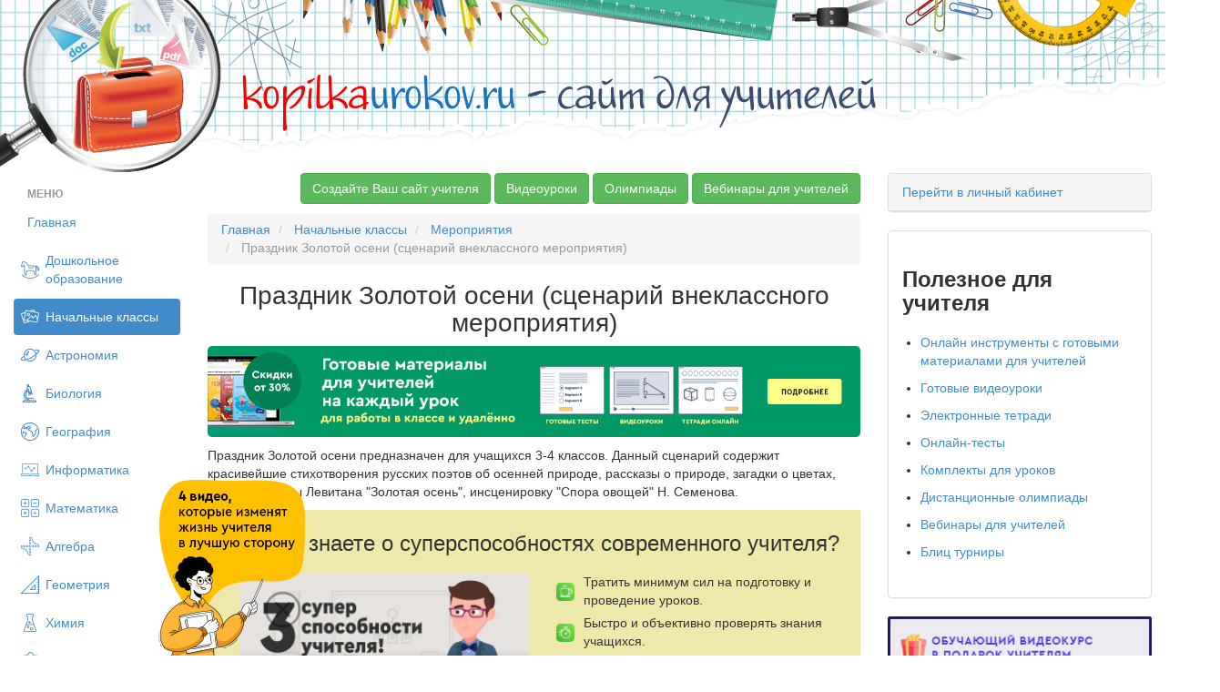

--- FILE ---
content_type: text/html; charset=UTF-8
request_url: https://kopilkaurokov.ru/nachalniyeKlassi/meropriyatia/prazdnik_zolotoi_oseni_stsenarii_vneklassnogo_meropriiatiia
body_size: 30955
content:
<!DOCTYPE html>
<html lang="ru">
<head>
    <meta http-equiv="Content-Type" content="text/html; charset=utf-8" />
    <meta name="yandex-verification" content="46f44edfd8ee13e7" />
                
            <title>Праздник Золотой осени (сценарий внеклассного мероприятия) - начальные классы, мероприятия</title>    
        <link href="/favicon.png" rel="shortcut icon" type="image/vnd.microsoft.icon">
<link href="/css/bootstrap.min.css" media="screen" rel="stylesheet" type="text/css">
<link href="/css/style.css?1311" media="screen" rel="stylesheet" type="text/css">
<link href="/css/nonbootstrap.css" media="screen" rel="stylesheet" type="text/css">
<link href="/css/cupertino/jquery-ui-1.10.3.custom.min.css" media="screen" rel="stylesheet" type="text/css">
<link href="/css/fancybox/jquery.fancybox.css" media="screen" rel="stylesheet" type="text/css">    <script type="text/javascript" src="/js/jquery-2.0.1.min.js"></script>    <meta name="title" content="Праздник Золотой осени (сценарий внеклассного мероприятия)"/>
            <meta name="apple-mobile-web-app-title" content="Праздник Золотой осени (сценарий внеклассного мероприятия)"/>
    

    <meta name="description" content="Праздник Золотой осени предназначен для учащихся 3-4 классов. Данный сценарий содержит красивейшие стихотворения русских поэтов об осенней природе, рассказы о п"/>
    <meta name="keywords" content="Начальные классы Мероприятия Праздник Золотой осени (сценарий внеклассного мероприятия)">
    <meta name="author" content="Букреева Наталья Михайловна">
    <META name="date" content="22/10/2020">

    <script type="text/javascript" src="//vk.com/js/api/openapi.js?150"></script>

    <!-- begin onesignal push --> <!--
    <link rel="manifest" href="/manifest.json">
	<link rel="OneSignalSDKUpdaterWorker" href="/OneSignalSDKUpdaterWorker.js">
	<link rel="OneSignalSDKWorker" href="/OneSignalSDKWorker.js">
	<script src="https://cdn.onesignal.com/sdks/OneSignalSDK.js" async></script>
		<script>
		var OneSignal = window.OneSignal || [];
		OneSignal.push(["init", {
		  appId: "2a102645-47c4-47df-853b-c017937b9722",
		  autoRegister: true,
		  notifyButton: {
			enable: false /* Set to false to hide */
		  }
		}]);
		</script> -->
    <!-- end onesignal push -->


    <!-- Google Tag Manager -->
    <script>(function(w,d,s,l,i){w[l]=w[l]||[];w[l].push({'gtm.start':
            new Date().getTime(),event:'gtm.js'});var f=d.getElementsByTagName(s)[0],
            j=d.createElement(s),dl=l!='dataLayer'?'&l='+l:'';j.async=true;j.src=
            'https://www.googletagmanager.com/gtm.js?id='+i+dl;f.parentNode.insertBefore(j,f);
        })(window,document,'script','dataLayer','GTM-M98BJS');</script>
    <!-- End Google Tag Manager -->


    <script type="text/javascript">
        VK.init({apiId: 4361858, onlyWidgets: true});
    </script>

<!--    <script charset="UTF-8" src="//cdn.sendpulse.com/js/push/448520e88a9081d3f051c6dfb7f790d7_1.js" async></script>-->
        <script defer src="https://www.gstatic.com/firebasejs/7.2.1/firebase-app.js"></script>
        <script defer src="https://www.gstatic.com/firebasejs/7.2.1/firebase-messaging.js"></script>
        <script defer src="/push.min.js?id=20200710"></script>

</head>
<body>

<!-- Google Tag Manager (noscript) -->
<noscript><iframe src="https://www.googletagmanager.com/ns.html?id=GTM-M98BJS"
                  height="0" width="0" style="display:none;visibility:hidden"></iframe></noscript>
<!-- End Google Tag Manager (noscript) -->

<!--
<div style="margin-bottom: 10px;">
    <a target="_blank" href="https://videouroki.net/blog/prazdnichnaia-podborka-matierialov-dlia-uchitieliei-ko-dniu-pobiedy.html?utm_source=kopilka&utm_medium=banner&utm_campaign=ktopfile&utm_content=videourokiblog&utm_term=20190430podborka9may">
        <img src="https://videouroki.net/img/upload/mu-top-9may1-2.png" alt="Нажмите, чтобы узнать подробности" width="100%">
    </a>

</div>
-->

<div class="bg_top">
    <div class="bg_t">
        <span style="font-size:48px;"><a href="/"><font color="#f60000">kopilka</font><font color="#1a71bc">urokov.ru</font>
         <font color="#3e4b6e">- сайт для учителей</font></a> </span>
    </div>
</div>


<!-- /vheadtop start -->
<!--<style>-->
<!--    .vheadtop{-->
<!--        margin: 10px 0 20px 0;-->
<!--        font-family: OpenSans, Arial, Helvetica, sans-serif;-->
<!--    }-->
<!--    .container-htop{-->
<!--    }-->
<!--    .row-htop{-->
<!--        position: relative;-->
<!--        width: calc(100% - 30px);-->
<!--        overflow: hidden;-->
<!--        margin: 0 auto;-->
<!--        border-radius: 7px;-->
<!--        background: #CCC5BE;-->
<!--        display: flex;-->
<!--        flex-direction: row;-->
<!--    }-->
<!--    .col-left-htop, .col-right-htop{-->
<!--        width: 50%;-->
<!--        display: flex;-->
<!--        flex-direction: row;-->
<!--    }-->
<!--    .col-right-htop{-->
<!--        align-items: center;-->
<!--        justify-content: center;-->
<!--        z-index: 1;-->
<!--    }-->
<!--    .htop-close{-->
<!--        position: absolute;-->
<!--        top: 10px;-->
<!--        right: 15px;-->
<!--        z-index: 999;-->
<!--        opacity: 0.5;-->
<!--    }-->
<!--    .htop-close:hover{-->
<!--        cursor: pointer;-->
<!--        opacity: 1;-->
<!--    }-->
<!--    .text-htop__fio{-->
<!--        font-size: 15px;-->
<!--        font-weight: 700;-->
<!--        line-height: 21px;-->
<!--        color: #000;-->
<!--        margin-top: 12px;-->
<!--    }-->
<!--    .text-htop__main{-->
<!--        font-size: 15px;-->
<!--        font-weight: 700;-->
<!--        line-height: 21px;-->
<!--        color: #000;-->
<!--        margin: 2px 30% 0 0;-->
<!--    }-->
<!--    .text-htop__offer{-->
<!--        font-size: 20px;-->
<!--        font-weight: 700;-->
<!--        line-height: 35px;-->
<!--        color: #fff;-->
<!--        letter-spacing: 0.11em;-->
<!--        text-transform: uppercase;-->
<!--        margin: 5px 40% 0 0;-->
<!--    }-->
<!--    .text-htop__discount{-->
<!--        font-size: 13px;-->
<!--        font-weight: 400;-->
<!--        line-height: 19px;-->
<!--        color: #403D39;-->
<!--        margin: 0;-->
<!--    }-->
<!--    .text-htop__rght{-->
<!--        margin: 0 0 20px 0;-->
<!--    }-->
<!--    .text-htop__phase{-->
<!--        font-size: 12px;-->
<!--        font-weight: 700;-->
<!--        line-height: 21px;-->
<!--        color: #000;-->
<!--        letter-spacing: 0.13em;-->
<!--        text-transform: uppercase;-->
<!--        margin: 0;-->
<!--    }-->
<!--    .img-container-htop{-->
<!--        flex-shrink: 0;-->
<!--        z-index: 1;-->
<!--    }-->
<!--    .offer-htop{-->
<!--        margin-left: 136px;-->
<!--        z-index: 1;-->
<!--    }-->
<!--    .htop-offer-btn{-->
<!--        display: flex;-->
<!--        flex-direction: row;-->
<!--        align-items: center;-->
<!--        margin: 23px 0 18px 0;-->
<!--    }-->
<!--    .htop-button {-->
<!--        display: inline-block;-->
<!--        padding: 13px 23px 15px 23px;-->
<!--        min-width: 186px;-->
<!--        max-width: 240px;-->
<!--        border-radius: 7px;-->
<!--        background: #FFD940;-->
<!--        font-size: 14px;-->
<!--        font-weight: 400;-->
<!--        line-height: 21px;-->
<!--        text-align: center;-->
<!--        color: #000;-->
<!--        cursor: pointer;-->
<!--        text-decoration: none;-->
<!--        transition: background 0.3s ease-in-out;-->
<!--        transition: box-shadow 0.1s ease-in-out;-->
<!--    }-->
<!--    .img__znatokov{-->
<!--        position: absolute;-->
<!--        width: 103px;-->
<!--        height: 265px;-->
<!--        left: 10px;-->
<!--        bottom: 0px;-->
<!--        transition: all 0.35s ease-in-out;-->
<!--    }-->
<!--    .img__materials{-->
<!--        position: absolute;-->
<!--        width: 179px;-->
<!--        height: 196px;-->
<!--        left: -180px;-->
<!--        top: calc(50% - 98px);-->
<!--        transition: all 0.35s ease-in-out;-->
<!--    }-->
<!--    .mtrls-arrow-htop{-->
<!--        position: absolute;-->
<!--        width: 72px;-->
<!--        height: 72px;-->
<!--        left: 66px;-->
<!--        bottom: 40px;-->
<!--        z-index: 1;-->
<!--        opacity: 0;-->
<!--        transform: rotate(15deg);-->
<!--        transition: all 0.2s ease-in-out;-->
<!--    }-->
<!--    .htop-button:hover{-->
<!--        background: #FFCC00;-->
<!--        box-shadow: 0 10px 20px 0 rgba(0, 0, 0, 0.25);-->
<!--    }-->
<!--    .htop-offer-discount{-->
<!--        margin-left: 20px;-->
<!--    }-->
<!--    .htop-left-bg{-->
<!--        position: absolute;-->
<!--        top: calc(50% - 300px);-->
<!--        left: -5%;-->
<!--    }-->
<!--    .htop-right-text{-->
<!--        width: 260px;-->
<!--        margin-right: 21px;-->
<!--    }-->
<!--    .htop-phase-row{-->
<!--        display: flex;-->
<!--        flex-direction: row;-->
<!--        align-items: center;-->
<!--        margin-bottom: 10px;-->
<!--    }-->
<!--    .htop-phase-dot{-->
<!--        margin-right: 10px;-->
<!--        padding-top: 2px;-->
<!--    }-->
<!--    @media screen and (max-width: 1299px) {-->
<!--        .vheadtop .row-htop{-->
<!--            width: calc(100% - 30px);-->
<!--        }-->
<!--        .text-htop__main {-->
<!--            margin: 2px 100px 0 0;-->
<!--        }-->
<!--        .text-htop__rght {-->
<!--            margin: 0 0 20px 0;-->
<!--        }-->
<!--        .htop-left-bg {-->
<!--            left: -14%;-->
<!--        }-->
<!--    }-->
<!--    @media screen and (max-width: 1249px) {-->
<!--        .vheadtop .row-htop{-->
<!--            width: calc(100% - 30px);-->
<!--        }-->
<!--        .img__materials,-->
<!--        .img__znatokov,-->
<!--        .mtrls-arrow-htop{-->
<!--            display: none;-->
<!--        }-->
<!--        .offer-htop {-->
<!--            margin-left: 30px;-->
<!--        }-->
<!--        .text-htop__offer {-->
<!--            margin: 5px 80px 0 0;-->
<!--        }-->
<!--        .text-htop__main {-->
<!--            margin: 2px 60px 0 0;-->
<!--        }-->
<!--        .htop-left-bg {-->
<!--            left: -8%;-->
<!--        }-->
<!--        .htop-right-text{-->
<!--            display: none;-->
<!--        }-->
<!--    }-->
<!--    @media screen and (max-width: 1024px) {-->
<!--        .vheadtop .row-htop{-->
<!--            width: calc(100% - 20px);-->
<!--        }-->
<!--        .text-htop__offer {-->
<!--            margin: 5px 15px 0 0;-->
<!--        }-->
<!--    }-->
<!--    @media screen and (max-width: 767px) {-->
<!--        .row-htop{-->
<!--            background: #B2ADA6;-->
<!--        }-->
<!--        .col-right-htop{-->
<!--            display: none;-->
<!--        }-->
<!--        .col-left-htop{-->
<!--            width: 100%;-->
<!--        }-->
<!--        .htop-left-bg{-->
<!--            visibility: hidden;-->
<!--        }-->
<!--        .offer-htop{-->
<!--            margin: 0 20px;-->
<!--        }-->
<!--        .text-htop__fio, .text-htop__offer,-->
<!--        .text-htop__main, .text-htop__discount{-->
<!--            text-align: center;-->
<!--        }-->
<!--        .text-htop__offer, .text-htop__main{-->
<!--            margin-right: 0;-->
<!--        }-->
<!--        .htop-offer-btn{-->
<!--            flex-direction: column;-->
<!--        }-->
<!--        .htop-offer-discount{-->
<!--            margin: 0;-->
<!--        }-->
<!--        .text-htop__discount{-->
<!--            margin-top: 18px;-->
<!--        }-->
<!--    }-->
<!--</style>-->
<!--<section class="vheadtop" id="vheadtop_20210917" style="display: none;">-->
<!--    <div class="container-htop">-->
<!--        <div class="row-htop">-->
<!--            <div class="htop-close" title="Скрыть" onclick="event.preventDefault(); document.cookie='vheadtop_20210917=closed; max-age=86400; path=/'; document.getElementById('vheadtop_20210917').style='display: none;';">-->
<!--                <svg class="icn-cls-htop" width="16" height="16" viewBox="0 0 16 16" fill="none" xmlns="http://www.w3.org/2000/svg">-->
<!--                    <path fill-rule="evenodd" clip-rule="evenodd" d="M15.3879 3.56722C16.204 2.75117 16.204 1.42809 15.3879 0.612039C14.5719 -0.204012 13.2488 -0.204013 12.4328 0.612037L8.00002 5.04478L3.56756 0.612319C2.75151 -0.203732 1.42843 -0.203733 0.612377 0.612318C-0.203674 1.42837 -0.203675 2.75145 0.612376 3.5675L5.04484 7.99996L0.612039 12.4328C-0.204012 13.2488 -0.204013 14.5719 0.612038 15.3879C1.42809 16.204 2.75117 16.204 3.56722 15.3879L8.00002 10.9551L12.4331 15.3882C13.2492 16.2043 14.5722 16.2043 15.3883 15.3882C16.2043 14.5722 16.2043 13.2491 15.3883 12.433L10.9552 7.99996L15.3879 3.56722Z" fill="white"/>-->
<!--                </svg>-->
<!--            </div>-->
<!--            <div class="col-left-htop">-->
<!--                <div class="img-container-htop">-->
<!--                    <img src="https://fsd.videouroki.net/ro2/2021/09/pro/20210917_complects.png" alt="" class="img__materials" id="mtrls">-->
<!--                </div>-->
<!--                <div class="img-container-htop">-->
<!--                    <img src="https://fsd.videouroki.net/ro2/2021/09/pro/20210917_znatokov.png" alt="" class="img__znatokov" id="chel">-->
<!--                </div>-->
<!--                <div class="arrow-htop">-->
<!--                    <svg class="mtrls-arrow-htop" id="mtrls_arrow" width="72" height="72" viewBox="0 0 72 72" fill="none" xmlns="http://www.w3.org/2000/svg">-->
<!--                        <g clip-path="url(#clip0)">-->
<!--                            <path d="M49.1399 25.6616C48.251 25.2319 47.3309 24.8541 46.3827 24.5323C36.0717 21.0324 25.0059 24.9254 18.9721 33.3543L16.753 25.0731C16.383 23.6923 14.9638 22.8729 13.583 23.2429C12.2022 23.6128 11.3827 25.0321 11.7527 26.413L15.6992 41.1414C15.6993 41.1418 15.6996 41.1424 15.6997 41.1429C15.7223 41.2269 15.7488 41.3095 15.7796 41.3906C15.7934 41.4273 15.8105 41.4615 15.8259 41.4969C15.8437 41.5378 15.8599 41.5795 15.8798 41.6196C15.9055 41.672 15.9348 41.7217 15.9638 41.7716C15.9767 41.7937 15.9881 41.8168 16.0015 41.8388C16.0308 41.8857 16.0631 41.9301 16.0951 41.9749C16.1121 41.9986 16.1277 42.0234 16.1454 42.0465C16.1743 42.0841 16.2055 42.1191 16.236 42.1549C16.2608 42.1835 16.2843 42.2131 16.3101 42.2409C16.3359 42.2683 16.3635 42.2934 16.3903 42.3197C16.4242 42.3528 16.4573 42.3866 16.4932 42.4179C16.5151 42.437 16.5384 42.454 16.5607 42.4722C16.6036 42.5074 16.6461 42.5427 16.6915 42.5753C16.7114 42.5895 16.7326 42.6018 16.7529 42.6153C16.8018 42.6483 16.8506 42.6814 16.9021 42.7112C16.9357 42.7308 16.9709 42.7467 17.0051 42.7647C17.0449 42.7853 17.0833 42.8074 17.1243 42.8261C17.2028 42.8621 17.2831 42.8937 17.3649 42.9216C17.3656 42.9218 17.3663 42.9222 17.367 42.9224C17.3762 42.9255 17.3855 42.9273 17.3947 42.9303C17.4666 42.9538 17.5392 42.9752 17.6131 42.9924C17.6395 42.9984 17.666 43.0022 17.6925 43.0075C17.749 43.0186 17.8054 43.0301 17.8627 43.0377C17.9003 43.0426 17.9376 43.0443 17.9749 43.0477C18.0211 43.0518 18.0674 43.0566 18.1141 43.0582C18.1611 43.0597 18.2074 43.0577 18.254 43.0567C18.2913 43.056 18.3287 43.0564 18.3662 43.054C18.4242 43.0502 18.4812 43.0425 18.5383 43.035C18.5652 43.0314 18.5919 43.0296 18.6185 43.0253C18.6936 43.0129 18.7676 42.9964 18.8411 42.9775C18.8503 42.975 18.8597 42.974 18.8689 42.9716L18.8736 42.9703C18.8772 42.9692 18.8806 42.9684 18.8842 42.9675L33.5979 39.0251C34.2883 38.8401 34.8385 38.3928 35.1696 37.8192C35.5007 37.2457 35.6131 36.5454 35.4281 35.855C35.0583 34.4743 33.6389 33.6548 32.2581 34.0248L23.1037 36.4777C27.8271 29.7795 36.5774 26.6707 44.7185 29.4344C45.8359 29.8137 46.9041 30.292 47.9133 30.8587C51.7822 33.0309 54.7844 36.5037 56.3698 40.6935C56.5766 41.2399 56.7593 41.7987 56.9167 42.3681C57.2973 43.7461 58.723 44.5543 60.1007 44.1738C60.6976 44.0089 61.1873 43.648 61.5201 43.18C61.5676 43.1132 61.6119 43.0442 61.6529 42.9732C61.9875 42.3936 62.0985 41.6854 61.9062 40.9896C60.038 34.2254 55.3613 28.6698 49.1399 25.6616Z" fill="white"/>-->
<!--                        </g>-->
<!--                        <defs>-->
<!--                            <clipPath id="clip0">-->
<!--                                <rect width="52.2535" height="52.2534" fill="white" transform="translate(0 45.2529) rotate(-60)"/>-->
<!--                            </clipPath>-->
<!--                        </defs>-->
<!--                    </svg>-->
<!--                </div>-->
<!--                <div class="offer-htop">-->
<!--                    <p class="text-htop__fio">Специально для учителей!</p>-->
<!--                    <p class="text-htop__offer">СДЕЛАЙТЕ СВОИ УРОКИ ЕЩЁ ЭФФЕКТИВНЕЕ, А&nbsp;ЖИЗНЬ СВОБОДНЕЕ</p>-->
<!--                    <p class="text-htop__main">Благодаря готовым учебным материалам для работы в&nbsp;классе и дистанционно</p>-->
<!--                    <div class="htop-offer-btn">-->
<!--                        <div class="hotp-button-wrap">-->
<!--                            <a href="https://videouroki.net/catalog/?utm_source=kopilka&utm_medium=banner&utm_campaign=khead&utm_content=catalog&utm_term=20210917cat" target="_blank"><span class="htop-button" id="htop-btn">Выбрать материалы</span></a>-->
<!--                        </div>-->
<!--                        <div class="htop-offer-discount">-->
<!--                            <p class="text-htop__discount"><b>Скидки до 50 %</b> на&nbsp;комплекты<br>только до <span id="htop-showDate"></span></p>-->
<!--                        </div>-->
<!--                    </div>-->
<!--                </div>-->
<!--                <div class="htop-left-bg">-->
<!--                    <svg width="768" height="812" viewBox="0 0 768 812" fill="none" xmlns="http://www.w3.org/2000/svg">-->
<!--                        <path fill-rule="evenodd" clip-rule="evenodd" d="M742.352 381.849C748.071 445.384 698.393 498.3 671.099 555.966C643.299 614.703 629.92 682.861 580.117 724.624C528.476 767.927 459.646 786.451 392.321 789.736C325.534 792.995 260.958 772.174 200.733 743.138C140.088 713.899 71.8685 682.801 43.7211 621.664C15.9297 561.301 58.819 492.345 54.7312 426.022C50.6578 359.934 2.57264 297.842 19.8216 233.912C37.7226 167.565 90.9049 114.657 148.758 77.5297C206.159 40.6924 275.168 22.631 343.28 26.3308C407.896 29.8407 466.303 61.9689 520.236 97.7083C569.623 130.435 604.713 177.078 641.196 223.748C680.396 273.896 736.647 318.464 742.352 381.849Z" fill="#B3ADA6"/>-->
<!--                    </svg>-->
<!--                </div>-->
<!--            </div>-->
<!--            <div class="col-right-htop">-->
<!--                <div class="htop-right-text">-->
<!--                    <p class="text-htop__main text-htop__rght">Готовые ключевые этапы урока всегда будут у вас под рукой</p>-->
<!--                    <div class="htop-phase-row">-->
<!--                        <div class="htop-phase-dot">-->
<!--                            <svg width="14" height="14" viewBox="0 0 14 14" fill="none" xmlns="http://www.w3.org/2000/svg"><circle cx="7" cy="7" r="7" fill="#E9CE68"/></svg>-->
<!--                        </div>-->
<!--                        <p class="text-htop__phase" style="color: #8C857E;">Организационный момент</p>-->
<!--                    </div>-->
<!--                    <div class="htop-phase-row">-->
<!--                        <div class="htop-phase-dot">-->
<!--                            <svg width="14" height="14" viewBox="0 0 14 14" fill="none" xmlns="http://www.w3.org/2000/svg"><circle cx="7" cy="7" r="7" fill="#EA6360"/></svg>-->
<!--                        </div>-->
<!--                        <p class="text-htop__phase">Проверка знаний</p>-->
<!--                    </div>-->
<!--                    <div class="htop-phase-row">-->
<!--                        <div class="htop-phase-dot">-->
<!--                            <svg width="14" height="14" viewBox="0 0 14 14" fill="none" xmlns="http://www.w3.org/2000/svg"><circle cx="7" cy="7" r="7" fill="#7AC06B"/></svg>-->
<!--                        </div>-->
<!--                        <p class="text-htop__phase">Объяснение материала</p>-->
<!--                    </div>-->
<!--                    <div class="htop-phase-row">-->
<!--                        <div class="htop-phase-dot">-->
<!--                            <svg width="14" height="14" viewBox="0 0 14 14" fill="none" xmlns="http://www.w3.org/2000/svg"><circle cx="7" cy="7" r="7" fill="#5078CD"/></svg>-->
<!--                        </div>-->
<!--                        <p class="text-htop__phase">Закрепление изученного</p>-->
<!--                    </div>-->
<!--                    <div class="htop-phase-row">-->
<!--                        <div class="htop-phase-dot">-->
<!--                            <svg width="14" height="14" viewBox="0 0 14 14" fill="none" xmlns="http://www.w3.org/2000/svg"><circle cx="7" cy="7" r="7" fill="#E9CE68"/></svg>-->
<!--                        </div>-->
<!--                        <p class="text-htop__phase" style="color: #8C857E;">Итоги урока</p>-->
<!--                    </div>-->
<!--                </div>-->
<!--                <div class="htop-right-switch">-->
<!--                    <div class="img-container-htop">-->
<!--                        <img class="phase-switch__img" src="https://fsd.videouroki.net/ro2/2021/09/pro/20210917_phase-clock1.png" id="htop-slide">-->
<!--                    </div>-->
<!--                </div>-->
<!--            </div>-->
<!--        </div>-->
<!--    </div>-->
<!--</section>-->
<!--<script>-->
<!--    var htop_image = document.getElementById("htop-slide");-->
<!--    var htop_currentPos = 0;-->
<!--    var htop_images = ["https://fsd.videouroki.net/ro2/2021/09/pro/20210917_phase-clock1.png", "https://fsd.videouroki.net/ro2/2021/09/pro/20210923_phase-clock2.png", "https://fsd.videouroki.net/ro2/2021/09/pro/20210917_phase-clock3.png"]-->
<!--    function htop_switchimage() {-->
<!--        if (++htop_currentPos >= htop_images.length)-->
<!--            htop_currentPos = 0;-->
<!--        htop_image.src = htop_images[htop_currentPos];-->
<!--    }-->
<!--    setInterval(htop_switchimage, 2500);-->
<!---->
<!--    var anm_chel = document.getElementById('chel');-->
<!--    document.getElementById('htop-btn').addEventListener("mouseover",-->
<!--        function(){-->
<!--            chel.style.transform = "translateX(-115px)";-->
<!--            this.addEventListener("mouseout",-->
<!--                function(){-->
<!--                    chel.style.transform = "translateX(0px)";-->
<!--                });-->
<!--        });-->
<!--    var anm_mtrls = document.getElementById('mtrls');-->
<!--    document.getElementById('htop-btn').addEventListener("mouseover",-->
<!--        function(){-->
<!--            mtrls.style.transform = "translateX(114px)";-->
<!--            this.addEventListener("mouseout",-->
<!--                function(){-->
<!--                    mtrls.style.transform = "translateX(0px)";-->
<!--                });-->
<!--        });-->
<!--    var arrow_mtrls = document.getElementById('mtrls_arrow');-->
<!--    document.getElementById('htop-btn').addEventListener("mouseover",-->
<!--        function(){-->
<!--            mtrls_arrow.style.transform = "rotate(-15deg)";-->
<!--            mtrls_arrow.style.opacity = "1";-->
<!--            this.addEventListener("mouseout",-->
<!--                function(){-->
<!--                    mtrls_arrow.style.transform = "rotate(0deg)";-->
<!--                    mtrls_arrow.style.opacity = "0";-->
<!--                });-->
<!--        });-->
<!---->
<!--    var today = new Date()-->
<!--    today.setDate(today.getDate() + 3);-->
<!--    var today = ("0" + today.getDate()).slice(-2) + '.' + ("0" + (today.getMonth() + 1)).slice(-2) + '.' + today.getFullYear();-->
<!---->
<!--    document.getElementById("htop-showDate").textContent = today;-->
<!--    function getCookie(name) {-->
<!--        let matches = document.cookie.match(new RegExp(-->
<!--            "(?:^|; )" + name.replace(/([\.$?*|{}\(\)\[\]\\\/\+^])/g, '\\$1') + "=([^;]*)"-->
<!--        ));-->
<!--        return matches ? decodeURIComponent(matches[1]) : undefined;-->
<!--    }-->
<!--    window.onload = function() {-->
<!--        var cookievheadtop = getCookie('vheadtop_20210917');-->
<!--        // console.log(cookievheadtop);-->
<!--        if (cookievheadtop === 'closed'){-->
<!--            document.getElementById('vheadtop_20210917').style="display: none;";-->
<!--        } else {-->
<!--            document.getElementById('vheadtop_20210917').style="display: block;";-->
<!--        }-->
<!--    }-->
<!--</script>-->
<!-- /vheadtop end -->


<div class="container-fluid">
<div class="row show-grid ">
    <div class="col-xs-2">
        <ul class="nav nav-pills nav-stacked" style="max-width: 220px;">
                <li class="nav-header disabled">
        <a>Меню</a>
    </li>
    <li ><a
            href="/">Главная</a></li>
    <li >

        <a class="menu_item menu_doshkolnoeObrazovanie"
            href="/doshkolnoeObrazovanie">Дошкольное образование</a>
    </li>
    <li class="active">

        <a class="menu_item menu_nachalniyeKlassi"
            href="/nachalniyeKlassi">Начальные классы</a>
    </li>
    <li >

        <a class="menu_item menu_astronomiya"
            href="/astronomiya">Астрономия</a>
    </li>
    <li >

        <a class="menu_item menu_biologiya"
            href="/biologiya">Биология</a>
    </li>
    <li >

        <a class="menu_item menu_geografiya"
            href="/geografiya">География</a>
    </li>
    <li >

        <a class="menu_item menu_informatika"
            href="/informatika">Информатика</a>
    </li>
    <li >

        <a class="menu_item menu_matematika"
            href="/matematika">Математика</a>
    </li>
    <li >

        <a class="menu_item menu_algebra"
            href="/algebra">Алгебра</a>
    </li>
    <li >

        <a class="menu_item menu_geometria"
            href="/geometria">Геометрия</a>
    </li>
    <li >

        <a class="menu_item menu_himiya"
            href="/himiya">Химия</a>
    </li>
    <li >

        <a class="menu_item menu_fizika"
            href="/fizika">Физика</a>
    </li>
    <li >

        <a class="menu_item menu_russkiyYazik"
            href="/russkiyYazik">Русский язык</a>
    </li>
    <li >

        <a class="menu_item menu_angliiskiyYazik"
            href="/angliiskiyYazik">Английский язык</a>
    </li>
    <li >

        <a class="menu_item menu_nemeckiy"
            href="/nemeckiy">Немецкий язык</a>
    </li>
    <li >

        <a class="menu_item menu_francuzskiy-yazyk"
            href="/francuzskiy-yazyk">Французский язык</a>
    </li>
    <li >

        <a class="menu_item menu_istoriya"
            href="/istoriya">История</a>
    </li>
    <li >

        <a class="menu_item menu_estestvoznanie"
            href="/estestvoznanie">Естествознание</a>
    </li>
    <li >

        <a class="menu_item menu_vsemirnaya-istoriya"
            href="/vsemirnaya-istoriya">Всемирная история</a>
    </li>
    <li >

        <a class="menu_item menu_vseobshchaya-istoriya"
            href="/vseobshchaya-istoriya">Всеобщая история</a>
    </li>
    <li >

        <a class="menu_item menu_istoriya-rossii"
            href="/istoriya-rossii">История России</a>
    </li>
    <li >

        <a class="menu_item menu_pravo"
            href="/pravo">Право</a>
    </li>
    <li >

        <a class="menu_item menu_okruzhayushchiy-mir"
            href="/okruzhayushchiy-mir">Окружающий мир</a>
    </li>
    <li >

        <a class="menu_item menu_obschestvoznanie"
            href="/obschestvoznanie">Обществознание</a>
    </li>
    <li >

        <a class="menu_item menu_ekologiya"
            href="/ekologiya">Экология</a>
    </li>
    <li >

        <a class="menu_item menu_iskusstvo"
            href="/iskusstvo">Искусство</a>
    </li>
    <li >

        <a class="menu_item menu_literatura"
            href="/literatura">Литература</a>
    </li>
    <li >

        <a class="menu_item menu_muzika"
            href="/muzika">Музыка</a>
    </li>
    <li >

        <a class="menu_item menu_tehnologiyam"
            href="/tehnologiyam">Технология (мальчики)</a>
    </li>
    <li >

        <a class="menu_item menu_tehnologiyad"
            href="/tehnologiyad">Технология (девочки)</a>
    </li>
    <li >

        <a class="menu_item menu_tehnologiya"
            href="/tehnologiya">Труд (технология)</a>
    </li>
    <li >

        <a class="menu_item menu_fizkultura"
            href="/fizkultura">Физкультура</a>
    </li>
    <li >

        <a class="menu_item menu_izo"
            href="/izo">ИЗО</a>
    </li>
    <li >

        <a class="menu_item menu_mhk"
            href="/mhk">МХК</a>
    </li>
    <li >

        <a class="menu_item menu_obzh"
            href="/obzh">ОБЗР (ОБЖ)</a>
    </li>
    <li >

        <a class="menu_item menu_vneurochka"
            href="/vneurochka">Внеурочная работа</a>
    </li>
    <li >

        <a class="menu_item menu_ork"
            href="/ork">ОРК</a>
    </li>
    <li >

        <a class="menu_item menu_directoru"
            href="/directoru">Директору</a>
    </li>
    <li >

        <a class="menu_item menu_zavuchu"
            href="/zavuchu">Завучу</a>
    </li>
    <li >

        <a class="menu_item menu_klassnomuRukovoditeliu"
            href="/klassnomuRukovoditeliu">Классному руководителю</a>
    </li>
    <li >

        <a class="menu_item menu_ekonomika"
            href="/ekonomika">Экономика</a>
    </li>
    <li >

        <a class="menu_item menu_finansovaya-gramotnost"
            href="/finansovaya-gramotnost">Финансовая грамотность</a>
    </li>
    <li >

        <a class="menu_item menu_psihologu"
            href="/psihologu">Психологу</a>
    </li>
    <li >

        <a class="menu_item menu_orkise"
            href="/orkise">ОРКиСЭ</a>
    </li>
    <li >

        <a class="menu_item menu_librarian"
            href="/librarian">Школьному библиотекарю</a>
    </li>
    <li >

        <a class="menu_item menu_logopediya"
            href="/logopediya">Логопедия</a>
    </li>
    <li >

        <a class="menu_item menu_corect"
            href="/corect">Коррекционная школа</a>
    </li>
    <li >

        <a class="menu_item menu_vsemUchitelam"
            href="/vsemUchitelam">Всем учителям</a>
    </li>
    <li >

        <a class="menu_item menu_prochee"
            href="/prochee">Прочее</a>
    </li>

        </ul>
    </div>

<div class="col-xs-7">
    
    
	<!--
	<noindex>
	<p align="center">
	<a target="_blank" href='http://videouroki.net/look/prazdnik/newyear/2015/index.php?utm_source=topkopilka&utm_medium=banner&utm_content=red&utm_campaign=newyear2015' alt='Новогодние скидки до 70% на все проекты videouroki.net' title="Нажмите на картинку для того, чтобы увидеть подробности" style="text-decoration:none;" rel=”nofollow”>
	<img src='http://videouroki.net/img/bunners/new2015/red.png  '>
	</a>
	</p>
	</noindex>


	<noindex>
	<p align="center">
	<a target="_blank" href="http://lk.videouroki.net/page/start?utm_source=kopilka&utm_medium=banner&utm_campaign=kopilkatop" alt="Новые международные олимпиады &quot;Декабрь 2014&quot;" title="Нажмите на картинку для того, чтобы увидеть подробности" style="text-decoration:none;" rel="”nofollow”">
	<img src="http://lk.videouroki.net/201502/banner.png">
	</a>
	</p>
	</noindex>


	<p align="center">
		<a href="http://multiurok.ru/?utm_source=kopilka&utm_medium=banner&utm_campaign=kopilkatop" target="_blank">
			<img src="http://videouroki.net/img/look/mupolsub.jpg" alt="Получите в подарок сайт учителя от Видеоуроки в Интернет" title="Создайте свой сайт бесплатно" border="0">
		</a>
	</p>
	-->
	<p align="right">
	<a class="btn btn-success" href="https://multiurok.ru/user/register?utm_source=kopilka&utm_medium=button&utm_campaign=topmenu&utm_content=multiurok&utm_term=btnGreen" target="_blank">Создайте Ваш сайт учителя</a>

<!--        <a class="btn btn-success" href="https://videouroki.net/course?utm_source=kopilka&utm_medium=button&utm_campaign=topmenu&utm_content=course&utm_term=btnGreen" target="_blank">Курсы ПК и ППК</a>-->
	<a class="btn btn-success" href="https://videouroki.net/catalog?utm_source=kopilka&utm_medium=button&utm_campaign=topmenu&utm_content=lkcatalog&utm_term=btnGreen" target="_blank">Видеоуроки</a>

	<a class="btn btn-success" href="https://videouroki.net/olymp/?utm_source=kopilka&utm_medium=button&utm_campaign=topmenu&utm_content=olimp&utm_term=btnGreen" target="_blank">Олимпиады</a>
        <a class="btn btn-success" href="https://videouroki.net/webinar/?utm_source=kopilka&utm_medium=button&utm_campaign=topmenu&utm_content=webinar&utm_term=btnGreen" target="_blank">Вебинары для учителей</a>

<!--	<a class="btn btn-success" href="https://urokidoma.org/?utm_source=kopilka&utm_medium=button&utm_campaign=topmenu&utm_content=urokidoma&utm_term=подготовка%20к%20ЕГЭ" target="_blank">Подготовка к ЕГЭ</a>-->

	</p>

	<!--
	<noindex>
	<p align="center">
	<a target="_blank" href='http://videouroki.net/look/diski/uchitelyam/theachersday.php' alt='Получите +10 бесплатных участников олимпиад «Декабрь 2014»"' title="Нажмите на картинку для того, чтобы увидеть подробности" style="text-decoration:none;" rel=”nofollow”>
	<img src='http://videouroki.net/img/bunners/plus10december2014.jpg'>
	</a>
	</p>
	</noindex>
		-->
    <div class="top_bacat">


<style>
/* базовый контейнер уведомлений */
.mymessage{
    background-size: 40px 40px;
    background-image: -moz-linear-gradient(135deg, rgba(255, 255, 255, .05) 25%, transparent 25%, 
    transparent 50%, rgba(255, 255, 255, .05) 50%, rgba(255, 255, 255, .05) 75%,
    transparent 75%, transparent);
    background-image: -webkit-linear-gradient(135deg, rgba(255, 255, 255, .05) 25%, transparent 25%, 
    transparent 50%, rgba(255, 255, 255, .05) 50%, rgba(255, 255, 255, .05) 75%,
    transparent 75%, transparent);
    background-image: linear-gradient(135deg, rgba(255, 255, 255, .05) 25%, transparent 25%, 
    transparent 50%, rgba(255, 255, 255, .05) 50%, rgba(255, 255, 255, .05) 75%,
    transparent 75%, transparent);
    box-shadow: 0 0 8px rgba(0,0,0,.3);
    padding:15px;
    -moz-animation: bg-animate 5s linear infinite;
    -webkit-animation: bg-animate 5s linear infinite;
    -ms-animation: bg-animate 5s linear infinite;
    animation: bg-animate 5s linear infinite;
	margin-bottom:10px;
}

/* заголовок сообщения */
.mymessage a {color:#fff; text-decoration: underline; display: inline;}
.mymessage a:hover {color:#fff; text-decoration: none; display: inline;}

/* кнопка закрытия */
.mymessage #myclose{ color:inherit; text-decoration:none;}

/* сообщение об ошибке */
.mymessage#myerror{
    background-color:#e64d22;
    border-left:7px #dc330c solid;
    color:#fff;
}

/* предупреждение */
.mymessage#warning{
    background-color: #eaaf51;
    border-left:7px #df8b00 solid;
    color:#6b6d31;
}

/* инфо-блок */
.mymessage#info{
    background-color: #4ea5cd;
    border-left:7px #3b8eb5 solid;
    color:#beecfc;
}
/* успешное событие */
.mymessage#success{
    background-color: #61b832;
    border-left:7px #55a12c solid;
    color:#296829;
}
/* анимация */
@-webkit-keyframes bg-animate {
    from {
        background-position: 0 0;
    }
    to {
       background-position: -80px 0;
    }
} 

@-moz-keyframes bg-animate {
    from {
        background-position: 0 0;
    }
    to {
       background-position: -80px 0;
    }
} 

@keyframes bg-animate {
    from {
        background-position: 0 0;
    }
    to {
       background-position: -80px 0;
    }
} 


</style>



<!--
<div id="myerror" class="mymessage">
    <a id="myclose" title="Закрыть"  href="#" onClick="document.getElementById('myerror').setAttribute('style','display: none;');">&times;</a>
    <strong>Внимание!</strong> Последние дни регистрации на <a href="https://videouroki.net/olymp/?utm_source=kopilka&utm_medium=banner&utm_campaign=ktop&utm_content=201612&utm_term=mymessage-posl-dni" target="_blank">олимпиады "Декабрь 2016"</a>.
</div>
-->
    </div>
    

<ol class="breadcrumb">
    <li>
        <a href="/">Главная</a>
    </li>
                        <li>
                <a href="/nachalniyeKlassi">Начальные классы</a>
            </li>
            
                        <li>
                <a href="/nachalniyeKlassi/meropriyatia">Мероприятия</a>
            </li>
            
    
            <li class="active">
            Праздник Золотой осени (сценарий внеклассного мероприятия)        </li>
    </ol>
<h1 style="text-align: center">Праздник Золотой осени (сценарий внеклассного мероприятия)</h1>

<noindex>

<!--
<p align='center'>
	
	
	<a target="_blank" href="http://videouroki.net/catalog/?utm_source=kopilka&utm_medium=banner&utm_campaign=kopilkatop&utm_content=catalog&utm_term=bestforteacherstop.jpg">
	<img src="https://videouroki.net/img/look/bestforteacherstop.jpg" alt="Нажмите, чтобы узнать подробности" width="100%">
	</a>
		
		
	<a href="http://lk.videouroki.net/page/start?utm_source=kopilka&utm_medium=banner&utm_campaign=topfile&utm_content=201605&utm_term=apr2016728.jpg"
       target="_blank">
        <img src="http://videouroki.net/public/files/may2016_horiz_2.jpg" alt="Нажмите, чтобы узнать подробности" title="Нажмите, чтобы узнать подробности"
             border="0">
    </a>
	
	
	
	
		<a href="http://lk.videouroki.net/catalog?utm_source=kopilka&utm_medium=banner&utm_campaign=kopilkatop&utm_content=topfile&utm_term=vu_complect_728x90_2.png"
       target="_blank">
        <img src="http://videouroki.net/public/files/vu_complect_728x90_2.png" alt="Нажмите, чтобы узнать подробности" title="Нажмите, чтобы узнать подробности"
             border="0">
    </a>
		
	<a href="http://urokidoma.org/?utm_source=kopilka&utm_medium=banner&utm_campaign=kopilkatop&utm_content=topfile&utm_term=ud_banner5_728x90.png"
       target="_blank">
        <img src="http://videouroki.net/public/files/ud_banner5_728x90.png" alt="Нажмите, чтобы узнать подробности" title="Нажмите, чтобы узнать подробности"
             border="0">
    </a>
	
	<a href="http://intolimp.org?utm_source=kopilka&utm_medium=banner&utm_campaign=201507&utm_content=topfile&utm_term=728_1"
       target="_blank">
        <img src="http://intolimp.org/events/201508/promo/autumn2015728x90.jpg" alt="Нажмите, чтобы узнать подробности" title="Нажмите, чтобы узнать подробности"
             border="0">
    </a>

	
	<a href="http://multiurok.ru/?utm_source=videouroki&utm_medium=banner&utm_campaign=kopilkatopfile&utm_content=multiurok&utm_term=index" target="_blank">
		<img src="http://videouroki.net/img/look/muban.png" alt="Получите в подарок сайт учителя" title="Создайте свой сайт бесплатно" border="0">
	</a>


<script async src="//pagead2.googlesyndication.com/pagead/js/adsbygoogle.js"></script>
<ins class="adsbygoogle"
     style="display:inline-block;width:336px;height:280px"
     data-ad-client="ca-pub-3518839172395394"
     data-ad-slot="4187156764"></ins>
<script>
(adsbygoogle = window.adsbygoogle || []).push({});
</script>

</p> 
-->




<!-- 
    <p align="center">
        <a href="http://lk.videouroki.by/page/start?utm_source=kopilka&utm_medium=banner&utm_campaign=kopilkatop&utm_content=201505&utm_term="
           target="_blank">
            <img src="http://videouroki.net/img/look/201505/may2015_728x90.jpg" alt="Нажмите, чтобы узнать подробности и подать заявки" title="Нажмите, чтобы узнать подробности и подать заявки"
                 border="0">
        </a>
    </p>
-->
<!-- 
    <p align="center">
        <a href="https://videouroki.net/catalog/?utm_source=kopilka&utm_medium=banner&utm_campaign=kopilkatop&utm_content=catalog&utm_term="
           target="_blank">
            <img src="https://videouroki.net/img/look/diskibun/728/.jpg" alt="Нажмите, чтобы узнать подробности и подать заявки" title="Нажмите, чтобы узнать подробности и получить проекты"
                 border="0">
        </a>
    </p>

-->
<p align="center">

    <a target="_blank" href="https://videouroki.net/catalog/?utm_source=kopilka&utm_medium=banner&utm_campaign=ktopfile&utm_content=catalog&utm_term=20260116cat">
        <img src="https://fsd.videouroki.net/ro2/2021/10/pro/20211006_ktopfile-catalog-oct.png" alt="Нажмите, чтобы узнать подробности" width="100%">
    </a>
</p>
    <!--
    <p align="center">

        <a target="_blank" href="https://videouroki.net/blog/prazdnichnaia-podborka-matierialov-dlia-uchitieliei-ko-dniu-pobiedy.html?utm_source=kopilka&utm_medium=banner&utm_campaign=ktopfile&utm_content=videourokiblog&utm_term=20190430podborka9may">
            <img src="https://videouroki.net/img/upload/ku-top-9may1-2.png" alt="Нажмите, чтобы узнать подробности" width="100%"     </a>
    </p>
    <!--
        <p style="text-align: center">

            <a href="https://intolimp.org/?utm_source=kopilka&utm_medium=banner&utm_campaign=kopilkatop&utm_content=20171z&utm_term=winter17_big.jpg"
               target="_blank">
                <img style="max-width: 620px; " src="https://intolimp.org/events/20171z/reklbun/winter17_big.jpg" width="100%"
                     alt="Нажмите, чтобы подать заявку на олимпиады проекта Видеоуроки в Интернет" border="0">
            </a>
        </p>
    -->
</noindex>
<div class="description">
        
            <div class="content"><p>Праздник Золотой осени предназначен для учащихся 3-4 классов. Данный сценарий содержит красивейшие стихотворения русских поэтов об осенней природе, рассказы о природе, загадки о цветах, анализ картины Левитана &quot;Золотая осень&quot;, инсценировку &quot;Спора овощей&quot; Н. Семенова.</p></div>
    

    <!-- supersposobnosti start -->
    <style>
        .effective {
            background-color: palegoldenrod;
            padding: 20px;
        }
        .effective .container-inner{
            padding: 86px 0 84px 0;
        }
        .effective .effective__list{
            display: flex;
        }
        .effective .effective__col{
            margin: 15px;
        }
        .effective .effective__row{
            display: flex;
            align-items: center;
            margin-bottom: 10px;
        }
        .effective .effective__row:last-child{
            margin-bottom: 0;
        }
        .effective .effective__icon{
            width: 30px;
            height: 30px;
            margin-right: 10px;
            flex-shrink: 0
        }

        .effective .effective__icon img{
            width: 30px;
            height: 30px;
        }

        @media screen and (max-width: 1365px) {
            .effective .effective__row{
                margin-bottom: 5px;
            }

            .effective .effective__list {
                font-size: 14px;
            }

            .effective .effective__icon{
                width: 20px;
                height: 20px;
            }

            .effective .effective__icon img{
                width: 20px;
                height: 20px;
            }
        }

        @media screen and (max-width: 1279px) {
            .effective .container-inner {
                padding: 48px 0 48px 0;
            }

            .effective .effective__list {
                padding: 0;
                flex-direction: column;
                font-size: 16px;
            }

            .effective .effective__row:last-child {
                margin-bottom: 24px;
            }
        }
    </style>

    <section class="effective">
        <div style="text-align: center; font-size: 24px;">Вы уже знаете о суперспособностях современного учителя?</div>
        <div class="effective__list">
            <div class="effective__col">
<!--                <div style="max-width: 640px; min-width: 360px;  text-align: center; margin: 0 auto;">-->
<!--                    <div style="position:relative;padding-bottom:56.25%;padding-top:30px;height:0;overflow:hidden;">-->
<!--                        <iframe allowfullscreen="" frameborder="0" height="360" src="https://www.youtube.com/embed/K0px2wo-Y7c?rel=0" style="position: absolute;top: 0;left: 0;width: 100%;height: 100%;" width="640"></iframe>-->
<!--                    </div>-->
<!--                </div>-->
                <div style="max-width: 480px; min-width: 270px;  text-align: center; margin: 0 auto;">
                    <div style="position:relative;padding-bottom:56.25%;height:0;overflow:hidden;">
                        <video
                                controls
                                src="https://fsd.videouroki.net/products/instructions/video_instructions/tri-supersposobnosti-uchitelya.mp4" width="100%"
                                poster="https://fsd.videouroki.net/products/instructions/video_instructions/tri-supersposobnosti-uchitelya-poster.webp"
                        ></video>
                    </div>
                </div>
            </div>
            <div class="effective__col">
                <div class="effective__row">
                    <div class="effective__icon"><img src="https://videouroki.net/subscriptionsPage/images/effective-icon1.png" alt="" class="loading" data-was-processed="true"></div>
                    <div class="effective__text">Тратить минимум сил на подготовку и проведение уроков.</div>
                </div>
                <div class="effective__row">
                    <div class="effective__icon"><img src="https://videouroki.net/subscriptionsPage/images/effective-icon2.png" alt="" class="loading" data-was-processed="true"></div>
                    <div class="effective__text">Быстро и объективно проверять знания учащихся.</div>
                </div>
                <div class="effective__row">
                    <div class="effective__icon"><img src="https://videouroki.net/subscriptionsPage/images/effective-icon3.png" alt="" class="loading" data-was-processed="true"></div>
                    <div class="effective__text">Сделать изучение нового материала максимально понятным.</div>
                </div>
                <div class="effective__row">
                    <div class="effective__icon"><img src="https://videouroki.net/subscriptionsPage/images/effective-icon4.png" alt="" class="loading" data-was-processed="true"></div>
                    <div class="effective__text">Избавить себя от подбора заданий и их проверки после уроков.</div>
                </div>
                <div class="effective__row">
                    <div class="effective__icon"><img src="https://videouroki.net/subscriptionsPage/images/effective-icon5.png" alt="" class="loading" data-was-processed="true"></div>
                    <div class="effective__text">Наладить дисциплину на своих уроках.</div>
                </div>
                <div class="effective__row">
                    <div class="effective__icon"><img src="https://videouroki.net/subscriptionsPage/images/effective-icon6.png" alt="" class="loading" data-was-processed="true"></div>
                    <div class="effective__text">Получить возможность работать творчески.</div>
                </div>
            </div>
        </div>
        <div style="text-align: center;"><a href="https://videouroki.net/subscriptions?type=1&utm_source=kopilka&utm_medium=banner&utm_campaign=afterhead&utm_content=subscription&utm_term=20210908supersposobnosti" target="_blank"><span class="btn blue">=> ПОЛУЧИТЬ СУПЕРСПОСОБНОСТИ УЧИТЕЛЯ <=</span></a></div>
    </section> <!-- /supersposobnosti -->

            <div class="item_content">
            <h3>
                <small>Просмотр содержимого документа</small>
                <br>
                <small>«Праздник Золотой осени (сценарий внеклассного мероприятия)»</small>
            </h3>
            <div class="scrollbar-inner">
                                                             <p align="center"> <br /> </p> <p align="center"> <br /> </p> <p align="center"> <br /> </p> <p align="center"> <br /> </p> <p align="center"> <br /> </p> <p align="center"> <br /> </p> <p align="center"> <br /> </p> <p align="center"> <br /> </p> <p align="center"> <br /> </p> <p align="center"> <br /> </p> <p align="center"> <br /> </p> <p align="center"> <br /> </p> <p align="center"> <br /> </p> <p align="center"> <br /> </p> <p align="center"> СЦЕНАРИЙ МЕРОПРИЯТИЯ</p> <p align="center"> Праздник Золотой Осени</p> <p align="center"> (для начальной школы)</p> <p align="center"> <br /> </p> <p align="center"> <br /> </p> <p align="center"> <br /> </p> <p align="center"> <br /> </p> <p align="right"> <br /> </p> <p align="right"> <br /> </p> <p align="right"> <br /> </p> <p align="right"> <br /> </p> <p align="right"> <br /> </p> <p align="right"> <br /> </p> <p align="right"> <br /> </p> <p align="right"> <br /> </p> <p align="right"> <br /> </p> <p align="right"> <br /> </p> <p align="right"> <br /> </p> <p align="right"> <br /> </p> <p align="right"> <br /> </p> <p align="center"> <br /> </p> <p align="center"> <br /> </p> <p align="center"> <br /> </p> <p align="center"> <b>СЦЕНАРИЙ</b></p> <p align="center"> <br /> </p> <p align="center"> <b>ПРАЗДНИК ЗОЛОТОЙ ОСЕНИ</b></p> <p align="justify"> <br /> </p> <p align="justify"> <b>Цели:</b></p> <p align="justify"> - воспитывать у обучающихся бережное отношение к природе, формировать уважение к законам природы и ко всему живому;</p> <p align="justify"> - способствовать развитию чувства прекрасного формировать интерес и любовь к поэтическому слову;</p> <p align="justify"> - развивать творческие способности детей.</p> <p align="justify"> <br /> </p> <p align="justify"> <b>Вступительное слово учителя:</b></p> <p align="justify"> <br /> </p> <p align="justify"> На сегодняшнем празднике мы будем говорить о её Величестве Природе, будем учиться видеть и слышать красоту родной природы, учиться любить, беречь и охранять её.</p> <p align="justify"> Жизнь людей всегда была связана с жизнью природы. Древний землепашец, наблюдая за изменениями в растительном мире, определял лучшие сроки полевых работ. По цветению одних трав и увяданию других определял сроки охоты. По цвету неба и поведению птиц люди давали прогноз погоды и довольно точно предсказывали стихийные бедствия.</p> <p align="justify"> Вспомните, ребята, как легко дышится в лесу, на лугу, в поле. И в городах зелёные насаждения – парки, скверы, цветники – не только радуют жителей своей красотой; но и приносят здоровью большую пользу.</p> <p align="justify"> Поэтому природа охраняется законом.</p> <p align="justify"> Знать всё это полезно, но необходимо не только любоваться красотой родной природы, но и учиться понимать её. Природа, окружающая нас, многому учит людей: дисциплине, правдивости, доброте, дружбе.</p> <p align="justify"> <br /> </p> <p align="justify"> <b>Чтение стихотворения В.Орлова « Живой букварь»:</b></p> <p align="justify"> <br /> </p> <p align="justify"> Нас в любое время года</p> <p align="justify"> Учит мудрая природа,</p> <p align="justify"> Учит по календарю-</p> <p align="justify"> По живому букварю:</p> <p align="justify"> Учит нас пчелиный рой</p> <p align="justify"> Дисциплине трудовой:</p> <p align="justify"> Птицы учат пению,</p> <p align="justify"> Паучок терпению,</p> <p align="justify"> Отражение в воде</p> <p align="justify"> Учит нас правдивости,</p> <p align="justify"> Учит снег нас чистоте</p> <p align="justify"> Учит солнце доброте.</p> <p align="justify"> У природы круглый год </p> <p align="justify"> Обучаться нужно.</p> <p align="justify"> На деревьях всех пород</p> <p align="justify"> Весь большой лесной народ</p> <p align="justify"> Учит крепкой дружбе!</p> <p align="justify"> <br /> </p> <p align="justify"> <b>Слово учителя:</b></p> <p align="justify"> <br /> </p> <p align="justify"> Природа - великий художник. Многие поколения художников учатся у неё. Перламутр раковин и переливы крыльев бабочек, нежные лепестки цветков и алые зори на небе, радужные переливы птичьих перьев – как много красок у природы!</p> <p align="justify"> Но сегодня мы с вами будем говорить о солнечном цвете</p> <p align="justify"> А какому времени года присущ солнечный цвет?</p> <p align="justify"> Жёлтый цвет – символ осени. С жёлтых листьев деревьев начинается её время. Солнечный наряд садов, парков, лесов дал ей название – золотая.</p> <p align="justify"> Издали листва у дерева кажется вся одного цвета, а возьмёшь в руки лист – какого цвета только нет! Зелёные полосы и коричневые пятна, бордовые узоры и многообразные переходы различных цветовых оттенков. Некоторые листочки похожи на тончайшие кружева. Ярко, пёстро, разнообразно нарядились деревья и кустарники. Настоящий карнавал красок!</p> <p align="justify"> <br /> </p> <p align="justify"> <br /> </p> <p align="justify"> <br /> </p> <p align="justify"> <b>Чтение стихотворения В.Степанова « От рассвета до заката»:</b></p> <p align="justify"> <br /> </p> <p align="justify"> Превращаются леса</p> <p align="justify"> В расписные паруса,</p> <p align="justify"> Снова осень, </p> <p align="justify"> Снова листья</p> <p align="justify"> Без начала,</p> <p align="justify"> Без конца</p> <p align="justify"> За рекой и у крыльца.</p> <p align="justify"> Вот они плывут куда-то – </p> <p align="justify"> То назад,</p> <p align="justify"> А то вперёд.</p> <p align="justify"> От рассвета до заката</p> <p align="justify"> Ветер их на части рвёт.</p> <p align="justify"> Целый день дожди косые </p> <p align="justify"> Тянут нити сквозь леса,</p> <p align="justify"> Словно чинят расписные </p> <p align="justify"> Золотые паруса.</p> <p align="justify"> <br /> </p> <p align="justify"> <b>Чтение стихотворения Бунина « Лес, точно терем расписной…»:</b></p> <p align="justify"> <br /> </p> <p align="justify"> Лес, точно терем расписной,</p> <p align="justify"> Лиловый, золотой, багряный,</p> <p align="justify"> Весёлой пёстрою стеной</p> <p align="justify"> Стоит над светлою поляной</p> <p align="justify"> Берёзы жёлтою резьбой</p> <p align="justify"> Блестят в лазури голубой,</p> <p align="justify"> Как вышки, ёлочки темнеют,</p> <p align="justify"> А между клёнами синеют</p> <p align="justify"> То там, то здесь, в листве сквозной</p> <p align="justify"> Просветы в небо, что оконца.</p> <p align="justify"> Лес пахнет дубом и сосной,</p> <p align="justify"> За лето высох он от солнца…</p> <p align="justify"> Сегодня на пустой поляне,</p> <p align="justify"> Среди широкого двора,</p> <p align="justify"> Воздушной паутины ткани</p> <p align="justify"> Блестят, как сеть из серебра.</p> <p align="justify"> Сегодня целый день играет</p> <p align="justify"> В дворе последний мотылёк</p> <p align="justify"> И точно белый лепесток,</p> <p align="justify"> На паутине замирает,</p> <p align="justify"> Пригретый солнечным теплом;</p> <p align="justify"> Сегодня так тепло кругом,</p> <p align="justify"> Такое мёртвое молчанье</p> <p align="justify"> В лесу и в синей вышине,</p> <p align="justify"> Что можно в этой тишине</p> <p align="justify"> Расслышать листика шуршанье.</p> <p align="justify"> Лес, точно терем расписной,</p> <p align="justify"> Лиловый, золотой, багряный,</p> <p align="justify"> Стоит над солнечной поляной,</p> <p align="justify"> Заворожённый тишиной.</p> <p align="justify"> <br /> </p> <p align="justify"> <b>Чтение стихотворения «Осень» М. Алигер:</b></p> <p align="justify"> <br /> </p> <p align="justify"> Осень только взялась за работу,</p> <p align="justify"> Только вынула кисть и резец,</p> <p align="justify"> Положила кой–где позолоту,</p> <p align="justify"> Кой–где уронила багрец.</p> <p align="justify"> И замешкалась, будто решая</p> <p align="justify"> Приниматься ей этак иль так!</p> <p align="justify"> То отчается краски мешая,</p> <p align="justify"> И в смущенье отступит на шаг.</p> <p align="justify"> То зайдётся от злости и в клочья </p> <p align="justify"> Всё порвёт беспощадной рукой…</p> <p align="justify"> И внезапно мучительной ночью,</p> <p align="justify"> Обретёт величавый покой.</p> <p align="justify"> И тогда уж, собрав воедино</p> <p align="justify"> Все усилья, раздумья, пути,</p> <p align="justify"> Нарисует такую картину,</p> <p align="justify"> Что не сможем мы глаз отвести.</p> <p align="justify"> И притихнем, смущаясь невольно:</p> <p align="justify"> Что тут сделать и что тут сказать</p> <p align="justify"> …А она всё собой недовольна:</p> <p align="justify"> Мол, не то получилось опять</p> <p align="justify"> И сама уничтожит всё это,</p> <p align="justify"> Ветром сдует, дождями зальёт,</p> <p align="justify"> Чтоб отмаяться зиму и лето</p> <p align="justify"> И сначала начать через год.</p> <p align="justify"> <br /> </p> <p align="justify"> <b>Анализ картины Левитана «Золотая осень».</b></p> <p align="justify"> <br /> </p> <p align="justify"> В каждом уголке природы Левитан умел найти что-то заветное, сокровенное. Художник любил повторять стихи русского поэта Баратынского:</p> <p align="justify"> С природой одной он жизнью дышал:</p> <p align="justify"> Ручья разумел лепетанье,</p> <p align="justify"> И говор древесных листов понимал,</p> <p align="justify"> И чувствовал трав прозябанье…</p> <p align="justify"> Он считал, что художник должен понимать разговор воды и деревьев, слышать, как трава растёт. И он обладал этим великим счастьем. Поэтому пейзажи Левитана невозможно описывать словами, их нужно чувствовать.</p> <p align="justify"> «Золотая осень». Белые стволы и пылающая листва берёз, прозрачная голубизна неба, рыжеватая трава, холодная синь реки. И воздух, который сам взрывается в грудь, и от которого как от ключевой воды, поламывает зубы. И бодрость, которой заряжает нас этот погожий денёк осенний. И праздник золота и синевы. И грусть от того, что кончится праздник, а за ним – увяданье, чёрно – белый зимний сон. И радостная уверенность, что потом, впереди, снова зелень и голубизна, потому что природа вечно живёт и всегда прекрасна.</p> <p align="justify"> <br /> </p> <p align="justify"> <b>Чтение стихотворения Ю. Друниной:</b></p> <p align="justify"> <br /> </p> <p align="justify"> Стал молчаливым лес отныне,</p> <p align="justify"> И грусть разлита в тишине</p> <p align="justify"> Бреду одна лесной пустыней,</p> <p align="justify"> Кипенье лета жалко мне.</p> <p align="justify"> Но вот другое обаянье</p> <p align="justify"> Меня в другой берёт полон;</p> <p align="justify"> То обаянье, увяданья – </p> <p align="justify"> Осенний сон, осенний сон.</p> <p align="justify"> <br /> </p> <p align="justify"> <b>Появляется Осень:</b></p> <p align="justify"> - Вы обо мне? А вот и я!</p> <p align="justify"> Привет осенний вам, друзья!</p> <p align="justify"> Вы рады встретиться со мной?</p> <p align="justify"> Вам нравится наряд лесной – </p> <p align="justify"> Осенние сады и парки?</p> <p align="justify"> Я пришла на праздник к вам </p> <p align="justify"> Петь и веселиться.</p> <p align="justify"> Я хочу со всеми здесь</p> <p align="justify"> Крепко подружиться!</p> <p align="justify"> <br /> </p> <p align="justify"> - Ребята, очень много хорошего сегодня я услышала о себе. А пришла я к вам на праздник с тремя братьями – осенними месяцами. Угадаете их?</p> <p align="justify"> Опустел наш школьный сад,</p> <p align="justify"> Паутинки вдаль летят.</p> <p align="justify"> И на южный край земли</p> <p align="justify"> Потянулись журавли.</p> <p align="justify"> Распахнулись двери школ.</p> <p align="justify"> Что за месяц к вам пришёл?</p> <p align="justify"> Сентябрь.</p> <p align="justify"> <br /> </p> <p align="justify"> Всё мрачней, лицо природы – </p> <p align="justify"> Почернели огороды,</p> <p align="justify"> Оголяются леса,</p> <p align="justify"> Молкнут птичьи голоса,</p> <p align="justify"> Мишка в спячку завалился,</p> <p align="justify"> Что за месяц к вам явился?</p> <p align="justify"> Октябрь.</p> <p align="justify"> <br /> </p> <p align="justify"> Поле чёрно-белым стало.</p> <p align="justify"> Падает то дождь, то снег.</p> <p align="justify"> А ещё похолодало,</p> <p align="justify"> Льдом сковало воды рек.</p> <p align="justify"> Мёрзнет в поле озимь ржи,</p> <p align="justify"> Что за месяц, подскажи?</p> <p align="justify"> Ноябрь.</p> <p align="justify"> <br /> </p> <p align="justify"> <b>Осень:</b></p> <p align="justify"> Молодцы, ребята! Правильно! Узнали братьев-месяцев. А теперь порадуйте нас своими знаниями, отгадайте и мои загадки.</p> <p align="justify"> <br /> </p> <p align="justify"> <b>Загадки осени:</b></p> <p align="justify"> <br /> </p> <p align="justify"> 1) Пришла без красок и без кисти</p> <p align="justify"> И перекрасила все листья.</p> <p align="justify"> (осень).</p> <p align="justify"> <br /> </p> <p align="justify"> 2) Боится зверь ветвей моих,</p> <p align="justify"> Гнёзд не построят птицы в них.</p> <p align="justify"> В ветвях краса и мощь моя,</p> <p align="justify"> Скажите быстро – кто же я?</p> <p align="justify"> (лось)</p> <p align="justify"> <br /> </p> <p align="justify"> 3) Сидит – зеленеет,</p> <p align="justify"> Падает – желтеет,</p> <p align="justify"> Лежит – чернеет.</p> <p align="justify"> (лист).</p> <p align="justify"> <br /> </p> <p align="justify"> 4) Кто всю ночь по крыше бьёт, </p> <p align="justify"> Да постукивает,</p> <p align="justify"> И бормочет, и поёт, убаюкивает.</p> <p align="justify"> (дождь).</p> <p align="justify"> <br /> </p> <p align="justify"> 5) Она под осень умирает,</p> <p align="justify"> И вновь весною оживает,</p> <p align="justify"> Коровам без неё – беда,</p> <p align="justify"> Она их главная еда.</p> <p align="justify"> (трава).</p> <p align="justify"> <br /> </p> <p align="justify"> 6) Кто осенью улетает,</p> <p align="justify"> А весною возвращается?</p> <p align="justify"> (птицы).</p> <p align="justify"> <br /> </p> <p align="justify"> <b>Первый ученик:</b></p> <p align="justify"> Здравствуй, Осень, здравствуй, Осень</p> <p align="justify"> Хорошо, что ты пришла.</p> <p align="justify"> У тебя мы, Осень, спросим:</p> <p align="justify"> Что в подарок принесла?</p> <p align="justify"> <br /> </p> <p align="justify"> <b>Осень:</b></p> <p align="justify"> Принесла я вам муки.</p> <p align="justify"> Значит, будут пироги.</p> <p align="justify"> А уж яблоки, как мёд,</p> <p align="justify"> На варенье, на компот.</p> <p align="justify"> Принесла я мёду полную колоду.</p> <p align="justify"> <br /> </p> <p align="justify"> <b>Второй ученик:</b></p> <p align="justify"> Ты и яблок, ты и хлеба,</p> <p align="justify"> Ты и мёду принесла.</p> <p align="justify"> А хорошую погоду</p> <p align="justify"> Ты нам, Осень, припасла?</p> <p align="justify"> <br /> </p> <p align="justify"> <b>Осень:</b></p> <p align="justify"> Дождику вы рады?</p> <p align="justify"> <br /> </p> <p align="justify"> <b>Дети:</b></p> <p align="justify"> Не хотим, не надо!</p> <p align="justify"> <br /> </p> <p align="justify"> <u><b>Инсценировка «Спор овощей» Н.Семёнова:</b></u></p> <p align="justify"> <br /> </p> <p align="justify"> <b>Горошек (весело):</b></p> <p align="justify"> Я такой хорошенький</p> <p align="justify"> Зелёненький мальчишка!</p> <p align="justify"> Если только захочу,</p> <p align="justify"> Всех горошком угощу!</p> <p align="justify"> <br /> </p> <p align="justify"> <b>Свёкла (важно):</b></p> <p align="justify"> Дай сказать хоть слово мне,</p> <p align="justify"> Выслушай сначала:</p> <p align="justify"> Свёклу надо для борща </p> <p align="justify"> И для винегрета.</p> <p align="justify"> Кушай сам и угощай – </p> <p align="justify"> Лучше свёклы нету!</p> <p align="justify"> <br /> </p> <p align="justify"> <b>Капуста (перебивая):</b></p> <p align="justify"> Ты уж, свёкла, помолчи!</p> <p align="justify"> Из капусты варят щи.</p> <p align="justify"> А какие вкусные пироги капустные.</p> <p align="justify"> Зайчики – плутишки.</p> <p align="justify"> Любят кочерыжки.</p> <p align="justify"> Угощу ребяток кочерыжкой сладкой.</p> <p align="justify"> <br /> </p> <p align="justify"> <b>Огурец:</b></p> <p align="justify"> Очень будете довольны,</p> <p align="justify"> Съев огурчик малосольный</p> <p align="justify"> А уж свежий огуречик </p> <p align="justify"> Всем понравится, конечно!</p> <p align="justify"> <br /> </p> <p align="justify"> <b>Редиска (скромно):</b></p> <p align="justify"> Я, румяная редиска,</p> <p align="justify"> Поклонюсь вам низко-низко.</p> <p align="justify"> А хвалить себя зачем?</p> <p align="justify"> Я итак известна всем!</p> <p align="justify"> <br /> </p> <p align="justify"> <b>Морковь (кокетливо):</b></p> <p align="justify"> Про меня рассказ недлинный:</p> <p align="justify"> Кто не знает витамины?</p> <p align="justify"> Пей всегда морковный сок</p> <p align="justify"> И грызи морковку - </p> <p align="justify"> Будешь ты тогда, дружок,</p> <p align="justify"> Крепким, сильным, ловким.</p> <p align="justify"> <br /> </p> <p align="justify"> <b>Помидор (обиженно, строго):</b></p> <p align="justify"> Не болтай, морковка, вздор,</p> <p align="justify"> Помолчи немного.</p> <p align="justify"> Самый вкусный и приятный</p> <p align="justify"> Уж, конечно, сок томатный</p> <p align="justify"> <br /> </p> <p align="justify"> <b>Лук:</b></p> <p align="justify"> Я – приправа в каждом блюде</p> <p align="justify"> И всегда полезен людям.</p> <p align="justify"> Угадали? Я ваш друг,</p> <p align="justify"> Я – простой зелёный лук.</p> <p align="justify"> <br /> </p> <p align="justify"> <b>Картошка (скромно):</b></p> <p align="justify"> Я, картошка, так скромна – </p> <p align="justify"> Слова не сказала…</p> <p align="justify"> Но картошка, так нужна</p> <p align="justify"> И большим, и малым!</p> <p align="justify"> <br /> </p> <p align="justify"> <b>Баклажаны (робко) (двое детей):</b></p> <p align="justify"> Баклажанная икра</p> <p align="justify"> Так вкусна, полезна.</p> <p align="justify"> <br /> </p> <p align="justify"> <br /> </p> <p align="justify"> <b>Осень:</b></p> <p align="justify"> Спор давно кончать пора!</p> <p align="justify"> Спорить бесполезно!</p> <p align="justify"> Чтоб здоровым, сильным быть,</p> <p align="justify"> Надо овощи любить</p> <p align="justify"> Все, без исключения,</p> <p align="justify"> В этом нет сомнения!</p> <p align="justify"> В каждом польза есть и вкус,</p> <p align="justify"> И решить я не берусь:</p> <p align="justify"> Кто из вас вкуснее,</p> <p align="justify"> Кто из вас нужнее!</p> <p align="justify"> <br /> </p> <p align="justify"> <b>Слово учителя:</b></p> <p align="justify"> <br /> </p> <p align="justify"> Ребята, посмотрите, сколько цветов на нашем празднике! Хотя многие цветы уже отцвели, но астры, георгины, розы напоминают нам о лете.</p> <p align="justify"> <br /> </p> <p align="justify"> <b>Чтение стихотворений об астре, георгине:</b></p> <p align="justify"> <br /> </p> <p align="justify"> 1) Астру с прямыми её лепестками</p> <p align="justify"> С давних времён называли «звездой».</p> <p align="justify"> В ней лепестки разбежались лучами</p> <p align="justify"> От сердцевинки совсем золотой.</p> <p align="justify"> <br /> </p> <p align="justify"> 2) Осенние стынут картины,</p> <p align="justify"> Давно уж осыпался сад,</p> <p align="justify"> Но в гордой красе георгины</p> <p align="justify"> Одни, не склоняясь стоят</p> <p align="justify"> Пусть лужиц морщинится блюдце</p> <p align="justify"> И бродит туман по кустам.</p> <p align="justify"> Они молодцы – не сдаются.</p> <p align="justify"> Осенним сырым холодам.</p> <p align="justify"> <br /> </p> <p align="justify"> <b>Рассказ учителя о цветах:</b></p> <p align="justify"> <br /> </p> <p align="justify"> Астра, по преданию, выросла из пылинки, упавшей со звезды Греческое слово астра – означает « звезда». Словно тонкие лучи, расходятся её тонкое лепестки во все стороны. Тысячи сортов астр вывели цветоводы. В голубые, фиолетовые, розовые, белые, пурпурные, тёмно-красные тона расцвечены астрами клумбы до октября, до первого снегопада.</p> <p align="justify"> Хризантемы – настоящие цветы осени. Им даже не страшны заморозки. До первого снега ярко горят их крупные головки.</p> <p align="justify"> В Японии и Китае есть легенда, что хризантема произошла от солнца.</p> <p align="justify"> В Японии её так и называют – цветок солнца. Изображение « золотой хризантемы» стало государственным гербом этой страны. Самый высший орден в Японии – « Орден Хризантемы». Поздней осенью в честь этого растения устраивают национальный праздник – «праздник Хризантемы». В этот день цветами украшают улицы и дома, сады и парки, устраивают выставки и конкурсы букетов. Каких хризантем там только нет! Золотисто-жёлтые, красные, красные, малиновые, розовые, белые, сиреневые…С висячими лепестками и изогнутыми, игольчатыми, трубчатыми, махровыми… Не перечесть! В Китае месяц самого пышного цветения этого цветка так и назвали – «хризантема».</p> <p align="justify"> А вот георгины не переносят холода и цветут до первого заморозка. Они выходцы из тёплых, тропических районов Америки и попали к нам недавно – всего каких-то двести лет назад. Название своё георгина получила в честь работавшего в России учёного – ботаника Георги. Георгина наряду с другими цветами стала любимым садовым растением</p> <p align="justify"> «Царицей цветов» называют розу. Произошёл этот изумительно красивый цветок от скромного кустарника шиповника. Самые лучшие, красивые и крупные экземпляры шиповника столетие за столетием отбирали и высаживали цветоводы.</p> <p align="justify"> Белые, жёлтые и красные цветы заиграли тысячами оттенков в новых сортах.</p> <p align="justify"> А в Японии вывели розу, которая меняет свой цвет от освещения: днём она ярко-красная, вечером – белая!</p> <p align="justify"> В Индии сложили легенду о том, что богиня красоты родилась из бутона розы. Древнюю страну Востока – Персию называли Гюлистан, что значит «страна роз» (гюль-роза).</p> <p align="justify"> В средние века наградой королям служила золотая роза, усыпанная бриллиантами. В наши дни в Финляндии самый почётный орден – «Белая роза Финляндии».</p> <p align="justify"> <br /> </p> <p align="justify"> <b>Чтение стихотворения А.А.Фета «Осенняя роза»:</b></p> <p align="justify"> <br /> </p> <p align="justify"> Осыпал лес свои вершины,</p> <p align="justify"> Сад обнажил своё чело,</p> <p align="justify"> Дохнул сентябрь, и георгины</p> <p align="justify"> Дыханьем ночи обожгло.</p> <p align="justify"> Но в дуновении мороза</p> <p align="justify"> Между погибшими одна,</p> <p align="justify"> Лишь ты одна, царица роза,</p> <p align="justify"> Благоуханна и пышна.</p> <p align="justify"> Назло жестоким испытаньям</p> <p align="justify"> И злобе гаснущего дня</p> <p align="justify"> Ты очертаньем и дыханьем</p> <p align="justify"> Весною веешь на меня.</p> <p align="justify"> <br /> </p> <p align="justify"> <b>Заключительное слово учителя:</b></p> <p align="justify"> <br /> </p> <p align="justify"> Вот и подошёл к концу наш праздник. Хочется пожелать вам, ребята, уметь открывать красоту, чувствовать настроение в самом простом, в том, что другие каждый день видят и мимо чего равнодушно проходят. Будьте чуткими к простым, неприметным уголкам природы. Умейте найти в них что-то заветное, сокровенное.</p> <p align="justify"> А простимся с Осенью замечательным стихотворением А.С.Пушкина:</p> <p align="justify"> Унылая пора! Очей очарованье!</p> <p align="justify"> Приятна мне твоя прощальная крага-</p> <p align="justify"> Люблю я пышное природы увяданье,</p> <p align="justify"> В багрец и золото одетые леса,</p> <p align="justify"> В их сенях ветра шум и свежее дыханье,</p> <p align="justify"> И милой волнистою покрыты небеса,</p> <p align="justify"> И редкий солнца луч, и первые морозы,</p> <p align="justify"> И отдалённые седой зимы угрозы.</p> <p align="justify"> <br /> </p> <p align="justify"> <b>Исполнение песни об осени (прощаемся с Осенью):</b></p> <p align="justify"> <br /> </p> <p align="justify"> Падают, падают листья</p> <p align="justify"> В нашем саду листопад.</p> <p align="justify"> Жёлтые, красные листья</p> <p align="justify"> По ветру вьются, летят.</p> <p align="justify"> Птицы на юг улетают:</p> <p align="justify"> Гуси, грачи, журавли.</p> <p align="justify"> Вот уж последняя стая</p> <p align="justify"> Крыльями машет вдали.</p> <p align="justify"> В руки возьмём по корзинке,</p> <p align="justify"> В лес за грибами пойдём.</p> <p align="justify"> Пахнут пеньки и тропинки.</p> <p align="justify"> Вкусным осенним грибком.</p> <p align="center"> <b>Список использованной литературы</b></p> <p align="justify"> <br /> </p> <p align="justify"> 1. Дождь стучит по крыше: стихи об осени. – М.: Эксмо, 2009</p> <p align="justify"> 2. Красиков С. Легенды о цветах. – М.: Молодая гвардия, 1990</p> <p align="justify"> <strong>3. Приметы осени. – М.: </strong>Детская литература, 1982</p> <p align="justify"> <strong>4. Свечников В. Атлас. Времена года. – М.: Махаон, 2006</strong></p> <p align="justify"> 5. Стихи об осени. Сборник. – М.: Эксмо, 2007</p> <p align="justify"> <br /> </p> <p align="center"> <b>Интернет-ресурсы</b></p> <p align="justify"> <br /> </p> <ol> <li /> <p align="justify"> http://allforchildren.ru/poetry/index_autumn.php</p> <li /> <p align="justify"> http://littlhuman.ru/360/</p> <li /> <p align="justify"> http://flowers.forum2x2.ru/t37-topic</p> </ol>                                     

                <link href="/js/jquery.scrollbar/jquery.scrollbar.css" media="screen" rel="stylesheet" type="text/css">
                <script type="text/javascript" src="/js/jquery.scrollbar/jquery.scrollbar.js"></script>
                <script>
                    $('.scrollbar-inner').scrollbar();
                </script>
            </div>
        </div>
        <style>
            .item_content h3 {
                text-align: center;
                border-bottom: 1px solid #e1e8ed;
                padding: 0 0 10px 0;
                margin: auto;
            }

            .item_content p {
                /* Firefox text bug fix*/
                /* margin-bottom: inherit !important; */
                line-height: inherit !important;
                font-size: 14px;
                margin-left: inherit !important;
            }

            .item_content-title {
                text-align: center;
                border-bottom: 1px solid #e1e8ed;
                margin-bottom: 5px;
            }

            .item_content {
                width: 100%;
                border: 1px solid #e1e8ed;
                margin: 20px 0;
            }

            .scrollbar-inner {
                max-height: 500px;
                width: 100%;
                /* Firefox scroll bar bug fix */
                padding: 5px 10px 5px 5px !important;
            }
        </style>

    

</div>

<div class="clear"></div>


<noindex>

    <!--   баннер coin32
    <div align="center">
        <a href="https://ya-distrib.ru/r/17494/" target="_blank"><img src="/img/partners/light_banner_coin32.png" border="0"></a>
    </div>
    -->



            <p style="text-align: center">

<!--                <a href="https://compedu.ru/?utm_source=kopilka&utm_medium=banner&utm_campaign=kaboveskachatbanner&utm_content=20183lc&utm_term=ce_sum18_big.png"-->
<!--                   target="_blank">-->
<!--                    <img style="max-width: 880px; " src="https://compedu.ru/events/20183lc/promo/ce_sum18_big.png" width="100%"-->
<!--                         alt="Нажмите, чтобы подать заявку на олимпиады проекта Компэду" border="0">-->
<!--                </a>      -->
            <!--           <a href="https://videouroki.net/course/?utm_source=kopilka&utm_medium=banner&utm_campaign=kaboveskachatbanner&utm_content=courses&utm_term=banner-sales6-1"
                   target="_blank">
                    <img src="https://videouroki.net/products/promo/2018/10/courses-top-oct18-2.png" width="100%" border="0">
            </a>-->

        </p>
        <br>


    <!--
    <p style="text-align: center">

         <a href="http://videouroki.net/olymp/?utm_source=kopilka&utm_medium=banner&utm_campaign=kaboveskachatbanner&utm_content=201610&utm_term=okt2016_mid.jpg"
           target="_blank">
            <img style="max-width: 600px; " src="http://srv3.videouroki.net/public/files/okt2016_mid.jpg" width="100%"
                 alt="Нажмите, чтобы подать заявку на олимпиады проекта Видеоуроки в Интернет" border="0">
         </a>
    </p>
    <br>

    <p style="text-align: center">
          <a href="http://videouroki.net/catalog?utm_source=kopilka&utm_medium=banner&utm_campaign=kaboveskachatbanner&utm_content=catalog&utm_term=vu_complect_728x90_2.png"
             target="_blank">
              <img src="http://videouroki.net/public/files/vu_complect_728x90_2.png"
                   alt="Нажмите, чтобы узнать подробности" border="0">
          </a>



    </p>

    <p align="center">
              <a href="http://intolimp.org/?utm_source=kopilka&utm_medium=banner&utm_campaign=skachatdo&utm_content=201605i&utm_term=spring2016_hor.jpg"
           target="_blank">
            <img src="http://videouroki.net/public/files/spring2016_hor.jpg" alt="Нажмите, чтобы узнать подробности" title="Нажмите, чтобы узнать подробности и скачать видео в разделе мои подарки"
                 border="0">
            </a>
    </p>

    <p align="center">
              <a href="http://intolimp.org/?utm_source=kopilka&utm_medium=banner&utm_campaign=skachatdo&utm_content=201608i&utm_term=itogi2016_big.jpg"
           target="_blank">
            <img src="http://srv3.videouroki.net/public/files/itogi2016_big.jpg" alt="Нажмите, чтобы узнать подробности" title="Нажмите, чтобы узнать подробности и скачать видео в разделе мои подарки"
                 border="0">
            </a>
    </p>-->


    <p align="center">
        <a href="http://multiurok.ru/?utm_source=kopilka&utm_medium=banner&utm_campaign=kaboveskachatbanner2&utm_content=multiurok&utm_term=muban.png" target="_blank">
            <img src="/img/bunner-cert-multiurok.jpg" alt="Получите в подарок сайт учителя" title="Создайте свой сайт бесплатно" border="0">
        </a>
    </p>

    <!--tag-->
            <!--
        <p style="text-align: center;  margin_bottom:-10px;">
             <script async src="//pagead2.googlesyndication.com/pagead/js/adsbygoogle.js"></script>

             <ins class="adsbygoogle"
                  style="display:inline-block;width:336px;height:280px"
                  data-ad-client="ca-pub-3518839172395394"
                  data-ad-slot="1899654363"></ins>
             <script>
                 (adsbygoogle = window.adsbygoogle || []).push({});
             </script>
         </p>
     -->
    </noindex>
    <div class="complects">
                        <div class="row">
                                            <div class="col-xs-3" style="text-align: center">
                    <div><a target="_blank" href="https://videouroki.net/catalog/view/math3/?utm_source=kopilka&utm_medium=banner&utm_campaign=kblockbottom&utm_content=nachalka&utm_term=math3">
                            <img src="//fsd.videouroki.net/catalog/img/mini/math3.jpg" class="w100">
                        </a>
                    </div>
                    <p><a target="_blank" href="https://videouroki.net/catalog/view/math3/?utm_source=kopilka&utm_medium=banner&utm_campaign=kblockbottom&utm_content=nachalka&utm_term=math3"><span title="Математика 3 класс ФГОС">Математика 3 класс ФГОС</span></a></p>
                </div>
                                                            <div class="col-xs-3" style="text-align: center">
                    <div><a target="_blank" href="https://videouroki.net/catalog/view/abvgdeika/?utm_source=kopilka&utm_medium=banner&utm_campaign=kblockbottom&utm_content=nachalka&utm_term=abvgdeika">
                            <img src="//fsd.videouroki.net/catalog/img/mini/abvgdeika.jpg" class="w100">
                        </a>
                    </div>
                    <p><a target="_blank" href="https://videouroki.net/catalog/view/abvgdeika/?utm_source=kopilka&utm_medium=banner&utm_campaign=kblockbottom&utm_content=nachalka&utm_term=abvgdeika"><span title="АБВГДйка - видеоуроки по изучению звуков и букв">АБВГДйка - видеоуроки по изучению...</span></a></p>
                </div>
                                                            <div class="col-xs-3" style="text-align: center">
                    <div><a target="_blank" href="https://videouroki.net/catalog/view/okrmir3/?utm_source=kopilka&utm_medium=banner&utm_campaign=kblockbottom&utm_content=nachalka&utm_term=okrmir3">
                            <img src="//fsd.videouroki.net/catalog/img/mini/okrmir3.jpg" class="w100">
                        </a>
                    </div>
                    <p><a target="_blank" href="https://videouroki.net/catalog/view/okrmir3/?utm_source=kopilka&utm_medium=banner&utm_campaign=kblockbottom&utm_content=nachalka&utm_term=okrmir3"><span title="Окружающий мир 3 класс ФГОС">Окружающий мир 3 класс ФГОС</span></a></p>
                </div>
                                                            <div class="col-xs-3" style="text-align: center">
                    <div><a target="_blank" href="https://videouroki.net/catalog/view/dkompoz/?utm_source=kopilka&utm_medium=banner&utm_campaign=kblockbottom&utm_content=nachalka&utm_term=dkompoz">
                            <img src="//fsd.videouroki.net/catalog/img/mini/dkompoz.jpg" class="w100">
                        </a>
                    </div>
                    <p><a target="_blank" href="https://videouroki.net/catalog/view/dkompoz/?utm_source=kopilka&utm_medium=banner&utm_campaign=kblockbottom&utm_content=nachalka&utm_term=dkompoz"><span title="Детям о композиторах">Детям о композиторах</span></a></p>
                </div>
                                    </div>
                    <div class="row">
                                            <div class="col-xs-3" style="text-align: center">
                    <div><a target="_blank" href="https://videouroki.net/catalog/view/dkompoz2/?utm_source=kopilka&utm_medium=banner&utm_campaign=kblockbottom&utm_content=nachalka&utm_term=dkompoz2">
                            <img src="//fsd.videouroki.net/catalog/img/mini/dkompoz2.jpg" class="w100">
                        </a>
                    </div>
                    <p><a target="_blank" href="https://videouroki.net/catalog/view/dkompoz2/?utm_source=kopilka&utm_medium=banner&utm_campaign=kblockbottom&utm_content=nachalka&utm_term=dkompoz2"><span title="Детям о композиторах. Часть 2">Детям о композиторах. Часть 2</span></a></p>
                </div>
                                                            <div class="col-xs-3" style="text-align: center">
                    <div><a target="_blank" href="https://videouroki.net/catalog/view/dnach14/?utm_source=kopilka&utm_medium=banner&utm_campaign=kblockbottom&utm_content=nachalka&utm_term=dnach14">
                            <img src="//fsd.videouroki.net/catalog/img/mini/dnach14.jpg" class="w100">
                        </a>
                    </div>
                    <p><a target="_blank" href="https://videouroki.net/catalog/view/dnach14/?utm_source=kopilka&utm_medium=banner&utm_campaign=kblockbottom&utm_content=nachalka&utm_term=dnach14"><span title="Дневник здоровья ученика начальных классов">Дневник здоровья ученика начальных...</span></a></p>
                </div>
                                                            <div class="col-xs-3" style="text-align: center">
                    <div><a target="_blank" href="https://videouroki.net/catalog/view/tokrmir4/?utm_source=kopilka&utm_medium=banner&utm_campaign=kblockbottom&utm_content=nachalka&utm_term=tokrmir4">
                            <img src="//fsd.videouroki.net/catalog/img/mini/tokrmir4.jpg" class="w100">
                        </a>
                    </div>
                    <p><a target="_blank" href="https://videouroki.net/catalog/view/tokrmir4/?utm_source=kopilka&utm_medium=banner&utm_campaign=kblockbottom&utm_content=nachalka&utm_term=tokrmir4"><span title="Электронная тетрадь окружающий мир 4 класс">Электронная тетрадь окружающий мир 4...</span></a></p>
                </div>
                                                            <div class="col-xs-3" style="text-align: center">
                    <div><a target="_blank" href="https://videouroki.net/catalog/view/shunast/?utm_source=kopilka&utm_medium=banner&utm_campaign=kblockbottom&utm_content=nachalka&utm_term=shunast">
                            <img src="//fsd.videouroki.net/catalog/img/mini/shunast.jpg" class="w100">
                        </a>
                    </div>
                    <p><a target="_blank" href="https://videouroki.net/catalog/view/shunast/?utm_source=kopilka&utm_medium=banner&utm_campaign=kblockbottom&utm_content=nachalka&utm_term=shunast"><span title="Школа юного астронома 3-4 классы">Школа юного астронома 3-4 классы</span></a></p>
                </div>
                                    </div>
    </div>
<style>
    #article .complects img, .complects img {
        max-height: 96px !important;
    }

    .complects a {
        font-size: 13px
    }
</style>

<div class="row" style="margin-top: 10px">
    <div class="col-md-4">
        <div class="left-side side">
            <p>Предмет: <a href="/nachalniyeKlassi">Начальные классы</a></p>

            <p>Категория: <a href="/nachalniyeKlassi/meropriyatia">Мероприятия</a></p>

            <p>Целевая
                аудитория: 4 класс. <br>Урок соответствует ФГОС</p>
        </div>
    </div>
    <style>
        a.btn-download:focus {
            text-decoration: none;
        }

        .mydownload {
            font-size: 24px;
            color: #777;
            text-decoration: none;
        }

        .col-md-4 a:hover {
            text-decoration: none;
        }
    </style>
    <div class="col-md-4" style="text-align: center; margin-top:-20px;">
        <!-- <button class="btn btn-success btn-lg btn-download">Скачать</button> -->
        <a href="#" class="btn-download" onclick="return false;"><span
                    class="mydownload">Скачать</span><br>Праздник Золотой осени (сценарий внеклассного мероприятия)</a>
                            <form action="https://kopilkaurokov.ru/action-subscribe"
                  method="GET"
                  target="_blank"
                  class="enter-email" style="display: none">
                <div class="panel panel-default">
                    <div class="panel-heading">Бесплатное скачивание файла</div>
                    <div class="panel-body">
                        <input type="hidden" name="dlink"
                               value="https://kopilkaurokov.ru/action-downloadFile?downolymp=1&hash=5fff6a7a83a4f8a051bd65fd7e5d8337&id=560927"/>

                        <div class="control-group">
                            <span id="emailError" style="color: red"></span>
                            <label for="email" class="control-label">Введите Ваш Email</label>

                            <div class="controls">
                                <input id="email" name="email" type="text" placeholder="" class="form-control" value="">
                            </div>
                        </div>
                        <br/>
                        <button class="btn btn-success form-control btn-submit-email">Начать скачивание</button>
                    </div>
                </div>
            </form>
            </div>
    <div class="col-md-4">
        <div class="right-side side">
            <p>Автор: Букреева Наталья Михайловна</p>

            <p>Дата: 22.10.2020</p>

            <p>Номер свидетельства: <a href="#" class="get-certificate">560927</a></p>
        </div>
    </div>
</div>


<div class="similar">
                <h2>Похожие файлы</h2>
                        <ul>
            <li>
                <div class="info">
                    <div class="item-title">
                        <a href="/vneurochka/meropriyatia/vnieklassnoie-mieropriiatiie-skazochnaia-osien">
                            Внеклассное мероприятие &quot;Сказочная осень&quot;                         </a>
                    </div>
                </div>
            </li>
        </ul>
        <div style="display: none">
            <pre>object(ArrayObject)#851 (1) {
  [&quot;storage&quot;:&quot;ArrayObject&quot;:private] =&gt; array(6) {
    [&quot;title&quot;] =&gt; string(78) &quot;Внеклассное мероприятие &quot;Сказочная осень&quot; &quot;
    [&quot;seo_title&quot;] =&gt; string(46) &quot;vnieklassnoie-mieropriiatiie-skazochnaia-osien&quot;
    [&quot;file_id&quot;] =&gt; string(6) &quot;177178&quot;
    [&quot;category_seo&quot;] =&gt; string(10) &quot;vneurochka&quot;
    [&quot;subcategory_seo&quot;] =&gt; string(12) &quot;meropriyatia&quot;
    [&quot;date&quot;] =&gt; string(10) &quot;1424597638&quot;
  }
}
</pre>        </div>
                    <ul>
            <li>
                <div class="info">
                    <div class="item-title">
                        <a href="/vneurochka/meropriyatia/stsienarii-vnieklassnogho-mieropriiatiia-posviashchiennogho-zolotaia-osien">
                            Сценарий внеклассного мероприятия посвященного «Золотая осень»                         </a>
                    </div>
                </div>
            </li>
        </ul>
        <div style="display: none">
            <pre>object(ArrayObject)#873 (1) {
  [&quot;storage&quot;:&quot;ArrayObject&quot;:private] =&gt; array(6) {
    [&quot;title&quot;] =&gt; string(120) &quot;Сценарий внеклассного мероприятия посвященного «Золотая осень» &quot;
    [&quot;seo_title&quot;] =&gt; string(74) &quot;stsienarii-vnieklassnogho-mieropriiatiia-posviashchiennogho-zolotaia-osien&quot;
    [&quot;file_id&quot;] =&gt; string(6) &quot;229641&quot;
    [&quot;category_seo&quot;] =&gt; string(10) &quot;vneurochka&quot;
    [&quot;subcategory_seo&quot;] =&gt; string(12) &quot;meropriyatia&quot;
    [&quot;date&quot;] =&gt; string(10) &quot;1441816718&quot;
  }
}
</pre>        </div>
                    <ul>
            <li>
                <div class="info">
                    <div class="item-title">
                        <a href="/nachalniyeKlassi/meropriyatia/stsenarii_vneklassnogo_meropriiatiia_prazdnik_zolotoi_oseni">
                            Сценарий внеклассного мероприятия &quot;Праздник Золотой Осени&quot;                        </a>
                    </div>
                </div>
            </li>
        </ul>
        <div style="display: none">
            <pre>object(ArrayObject)#851 (1) {
  [&quot;storage&quot;:&quot;ArrayObject&quot;:private] =&gt; array(6) {
    [&quot;title&quot;] =&gt; string(109) &quot;Сценарий внеклассного мероприятия &quot;Праздник Золотой Осени&quot;&quot;
    [&quot;seo_title&quot;] =&gt; string(59) &quot;stsenarii_vneklassnogo_meropriiatiia_prazdnik_zolotoi_oseni&quot;
    [&quot;file_id&quot;] =&gt; string(6) &quot;569042&quot;
    [&quot;category_seo&quot;] =&gt; string(16) &quot;nachalniyeKlassi&quot;
    [&quot;subcategory_seo&quot;] =&gt; string(12) &quot;meropriyatia&quot;
    [&quot;date&quot;] =&gt; string(10) &quot;1609271584&quot;
  }
}
</pre>        </div>
                    <ul>
            <li>
                <div class="info">
                    <div class="item-title">
                        <a href="/vneurochka/meropriyatia/stsienarii-vnieklassnogho-mieropriiatiia-dien-rozhdieniia-1-klassa">
                            Сценарий внеклассного мероприятия «День рождения 1 класса»                         </a>
                    </div>
                </div>
            </li>
        </ul>
        <div style="display: none">
            <pre>object(ArrayObject)#873 (1) {
  [&quot;storage&quot;:&quot;ArrayObject&quot;:private] =&gt; array(6) {
    [&quot;title&quot;] =&gt; string(110) &quot;Сценарий внеклассного мероприятия «День рождения 1 класса» &quot;
    [&quot;seo_title&quot;] =&gt; string(66) &quot;stsienarii-vnieklassnogho-mieropriiatiia-dien-rozhdieniia-1-klassa&quot;
    [&quot;file_id&quot;] =&gt; string(6) &quot;234108&quot;
    [&quot;category_seo&quot;] =&gt; string(10) &quot;vneurochka&quot;
    [&quot;subcategory_seo&quot;] =&gt; string(12) &quot;meropriyatia&quot;
    [&quot;date&quot;] =&gt; string(10) &quot;1443351212&quot;
  }
}
</pre>        </div>
                    <ul>
            <li>
                <div class="info">
                    <div class="item-title">
                        <a href="/vneurochka/meropriyatia/stsienarii-vnieklassnoie-mieropriiatiie-na-tiemu-volshiebnaia-osien">
                            Сценарий внеклассное мероприятие на тему:&quot;Волшебная осень&quot;                         </a>
                    </div>
                </div>
            </li>
        </ul>
        <div style="display: none">
            <pre>object(ArrayObject)#851 (1) {
  [&quot;storage&quot;:&quot;ArrayObject&quot;:private] =&gt; array(6) {
    [&quot;title&quot;] =&gt; string(109) &quot;Сценарий внеклассное мероприятие на тему:&quot;Волшебная осень&quot; &quot;
    [&quot;seo_title&quot;] =&gt; string(67) &quot;stsienarii-vnieklassnoie-mieropriiatiie-na-tiemu-volshiebnaia-osien&quot;
    [&quot;file_id&quot;] =&gt; string(6) &quot;131477&quot;
    [&quot;category_seo&quot;] =&gt; string(10) &quot;vneurochka&quot;
    [&quot;subcategory_seo&quot;] =&gt; string(12) &quot;meropriyatia&quot;
    [&quot;date&quot;] =&gt; string(10) &quot;1416157075&quot;
  }
}
</pre>        </div>
    </div>
<!--    <div class="bordered">-->
<!--        <div class="">-->
<!--            <p><strong><a href="--><!--">Редактировать-->
<!--                        файл</a></strong></p>-->
<!--        </div>-->
<!--        <hr/>-->
<!--        <div class="">-->
<!--            <p>Если не выбрать файл, то скриншот обновится с помощью Google</p>-->
<!---->
<!--            <form action="--><!--?tab=refreshPreview" method="POST">-->
<!--                <input type="hidden" name="id" value="--><!--"/>-->
<!--                <input type="hidden" name="url" value="--><!--"/>-->
<!--                <input type="hidden" name="file" id="file"/>-->
<!--                <button id="filer" class="btn btn-default btn-success">Выбрать файл</button>-->
<!--                <button class="btn btn-default">Обновить превью</button>-->
<!--                <br><br>-->
<!---->
<!--                <div class="progress">-->
<!--                    <div class="progress-bar progress-bar-success" role="progressbar" aria-valuenow="60"-->
<!--                         aria-valuemin="0"-->
<!--                         aria-valuemax="100"-->
<!--                         style="width: 0%;">-->
<!--                    </div>-->
<!--                </div>-->
<!--                <div class="result-block" style="display: none"></div>-->
<!--            </form>-->
<!--        </div>-->
<!--        <style type="text/css">-->
<!--            .bordered {-->
<!--                border: 1px solid black;-->
<!--                padding: 8px;-->
<!--            }-->
<!--        </style>-->
<!--    </div>-->

<div class="clear"></div>

<!-- EmailModal -->
<div class="modal fade" id="EmailModal" tabindex="-1" role="dialog" aria-labelledby="EmailModalLabel"
     aria-hidden="true">
    <div class="modal-dialog">
        <div class="modal-content">
            <div class="modal-header">
                <button type="button" class="close" data-dismiss="modal" aria-hidden="true">&times;</button>
                <h4 class="modal-title" id="EmailModalLabel">Подтверждение авторства</h4>
            </div>
            <div class="modal-body">
                <p>Пожалуйста, введите ваш Email.</p>

                <form action="/action-certificate/560927"
                      method="GET">
                    <div class="control-group">
                        <label for="email" class="control-label">Email</label>

                        <div class="controls">
                            <input id="email" name="email" type="text" placeholder="" class="form-control" value="">
                        </div>
                    </div>
                    <br/>
                    <button class="btn btn-primary">Скачать</button>
                </form>
                <br/>

                <p>Если вы хотите увидеть все свои работы, то вам необходимо <a
                            href="/user/login">войти</a> или <a
                            href="/user/register">зарегистрироваться</a></p>
            </div>
            <div class="modal-footer">
                <button type="button" class="btn btn-default" data-dismiss="modal">Закрыть</button>
            </div>
        </div>
    </div>
</div>


<noindex>
<!--
<p style="text-align: center">
    <a href="http://multiurok.ru/?utm_source=kopilka&utm_medium=banner&utm_campaign=skachatkopilka&utm_content=multiurok" target="_blank">
        <img src="http://videouroki.net/img/bunners/muskach.gif"
             alt="Получите в подарок сайт учителя от Видеоуроки в Интернет" border="0">
    </a>

	   <a href="https://videouroki.net/catalog?utm_source=kopilka&utm_medium=banner&utm_campaign=skachatposle&utm_content=catalog&utm_term=vu_complect_728x90_2.png"
         target="_blank">
          <img src="https://videouroki.net/public/files/vu_complect_728x90_2.png" width="100%"
               alt="Нажмите, чтобы узнать подробности" border="0">
      </a>

</p>

-->
<!--<p style="text-align: center">-->
<!--   -->
<!--		<script async src="//pagead2.googlesyndication.com/pagead/js/adsbygoogle.js"></script>-->
<!--		<ins class="adsbygoogle"-->
<!--			 style="display:block"-->
<!--			 data-ad-client="ca-pub-3518839172395394"-->
<!--			 data-ad-slot="5991776763"-->
<!--			 data-ad-format="autorelaxed"></ins>-->
<!--		<script>-->
<!--		(adsbygoogle = window.adsbygoogle || []).push({});-->
<!--		</script>	  -->
<!--</p>-->

<!--
   <p align="center">
   <a target="_blank" href='http://videouroki.net/look/prazdnik/newyear/2015/index.php?utm_source=kopilkaskachat&utm_medium=banner&utm_content=green&utm_campaign=newyear2015' alt='Новогодние скидки до 70% на все проекты videouroki.net' title="Нажмите на картинку для того, чтобы увидеть подробности" style="text-decoration:none;" rel=”nofollow”>
   <img src='http://videouroki.net/img/bunners/new2015/green.png  '>
   </a>
   </p>



    <p align="center">
        <a href="http://lk.videouroki.by/page/start?utm_source=kopilka&utm_medium=banner&utm_campaign=skachatposle&utm_content=201505&utm_term="
           target="_blank">
            <img src="http://videouroki.net/img/look/201505/may2015_560x315.jpg" alt="Нажмите, чтобы узнать подробности и подать заявки" title="Нажмите, чтобы узнать подробности и подать заявки"
                 border="0">
        </a>
    </p>
-->
<p align="center">
<!--
<script async src="//pagead2.googlesyndication.com/pagead/js/adsbygoogle.js"></script>
<ins class="adsbygoogle"
     style="display:block"
     data-ad-client="ca-pub-3518839172395394"
     data-ad-slot="8905392362"
     data-ad-format="auto"></ins>
<script>
(adsbygoogle = window.adsbygoogle || []).push({});
</script>



<a href="http://lk.videouroki.net/page/start?utm_source=kopilka&utm_medium=banner&utm_campaign=201507&utm_content=skachatposle&utm_term=560"
       target="_blank">
        <img src="http://videouroki.net/img/look/201507/leto2015_560x315.png" alt="Нажмите, чтобы узнать подробности" title="Нажмите, чтобы узнать подробности"
             border="0">
    </a>

</p>
-->


</noindex>

<!---->
<!--<div id="vk_comments"></div>-->
<!--<script type="text/javascript">-->
<!--    VK.Widgets.Comments("vk_comments", {limit: 10, attach: "*"});-->
<!--</script>-->


<script type="text/javascript">
    function IsEmail(email) {
        var regex = /^([a-zA-Z0-9_.+-])+\@(([a-zA-Z0-9-])+\.)+([a-zA-Z0-9]{2,4})+$/;
        return regex.test(email);
    }

    function subscribe(id, email) {
        console.log('sub start');
        $.ajax({
            type: "POST",
            url: "https://kopilkaurokov.ru/action-subscribe",
            data: {
                id: id,
                email: email
            },
            success: function (data) {
                console.log('Ajax success!');
                //console.log(data);

            },
            error: function () {
                console.log('Ajax error!');
                //alert('Some errors when loading');
            },
            complete: function () {
                console.log('Ajax complete!');
            }
        });
        /*$.post( "/action-subscribe",{id:id, email:email}, function( data ) {
         //$( ".result" ).html( data );
         });*/
        console.log('sub end');
    }

    $(function () {
        $('.btn-submit-email').click(function (e) {
            //e.stopPropagation();
            //e.preventDefault();
            var dlink = $('.enter-email').find('input[name=dlink]');
            var email = $('.enter-email').find('input[name=email]');
            //  var id = ;
            console.log('btn-submit-email');
            if (dlink && email) {
                if (IsEmail(email.val())) {
                    dlink.val(dlink.val() + "&email=" + email.val());
                    $.cookie('is_already_downloaded', 1, {expires: 7, path: '/'});
                    $.cookie('email', email.val(), {expires: 7, path: '/'});
                } else {
                    $('#emailError').text('Введите корректный Email');
                    e.preventDefault();
                }
            }
        });

        $('.get-certificate').click(function (e) {
            e.preventDefault();
            $('#EmailModal').modal();
        });

        $('.download-material').click(function (e) {
            $(this).css('display', 'none');
            $('.download-form').toggle('fast');
        });

        $('.btn-download').click(function (e) {
            $('.enter-email').submit();
            return true;
            console.log('btn-download');
                        if ($.cookie('is_already_downloaded') == 1) {
                var dlink = $('.enter-email').find('input[name=dlink]');
                var email = $('.enter-email').find('input[name=email]');
                if (!IsEmail(email.val())) {
                    dlink.val(dlink.val() + "&email=" + $.cookie('email'));
                }
                $('.enter-email').submit();
            } else {
                $(this).toggle(100);
                $('.enter-email').toggle(100);
            }
                    });
    });
</script>

<script type="text/javascript">
    $(document).ready(function () {

        $('.content').readmore({
            speed: 75,
            maxHeight: 84,
            moreLink: '<a href="#"><span>Показать полностью</span>',
            lessLink: '<a href="#"><span>Скрыть</span></a>'
        });

        $(".fancybox").fancybox({
            openEffect: 'elastic',
            closeEffect: 'elastic',

            helpers: {
                title: {
                    type: 'inside'
                }
            }
        });
        
    });
    $("#preview_btn").click(function (e) {
        $('#preview').animate({opacity: "toggle"});
        return false;
    });
</script>
<style type="text/css">

    .readmore-js-toggle {
        font-style: italic;
        color: #999;
        display: inline;
        margin-right: 10px;
        font-size: 14px;
        cursor: pointer;
        border-bottom: 1px dotted #e6e6e6;
    }

    .download-form {
        max-width: 300px;
        text-align: center;
        display: none;
    }

    .left-side {
        float: left;
    }

    .right-side {
        float: right;
    }

    .side p {
        margin: 0;
        color: #8b8b8b;
        font-size: 13px;
    }

    .description {
        margin-bottom: 20px;
        overflow-wrap: break-word;
    }

    #vk_comments {
        margin-top: 10px;
    }

    .enter-email {
    }

    .iframe {
        border: none;
        padding-bottom: 25px;

    }

    .preview_btn {
        background-color: #fff;
        border: 1px solid #e1e8ed;
        border-radius: 5px;
        -moz-box-sizing: border-box;
        box-sizing: border-box;
        text-align: center;
        padding: 5px;
        margin: 35px 0;
        font-size: 14px;
    }

    .preview_btn .btn:focus {
        color: #011529;
    }

</style>

    </div>


    <div class="col-xs-3">

            <div class="panel panel-default">
            <div class="panel-heading"><a href="/profile">Перейти в личный кабинет</a></div>
        </div>
    
    
<div class="recommend__lists">
    <h3 style="font-weight: bold">Полезное для учителя</h3>
    <ul>
        <li><a target="_blank" href="https://videouroki.net/subscriptions/?utm_source=kopilka&amp;utm_medium=link&amp;utm_campaign=rmenu&amp;utm_content=subscriptions">Онлайн инструменты с готовыми материалами для учителей</a></li>
        <li><a target="_blank" href="https://videouroki.net/video/start/?utm_source=kopilka&amp;utm_medium=link&amp;utm_campaign=rmenu&amp;utm_content=video">Готовые видеоуроки</a></li>
        <li><a target="_blank" href="https://videouroki.net/et/start/?utm_source=kopilka&amp;utm_medium=link&amp;utm_campaign=rmenu&amp;utm_content=et">Электронные тетради</a></li>
        <li><a target="_blank" href="https://videouroki.net/tests/start/?utm_source=kopilka&utm_medium=link&utm_campaign=rmenu&utm_content=tests">Онлайн-тесты</a></li>
        <li><a target="_blank" href="https://videouroki.net/catalog/?utm_source=kopilka&amp;utm_medium=link&amp;utm_campaign=rmenu&amp;utm_content=catalog">Комплекты для уроков</a></li>
<!--        <li><a target="_blank" href="https://videouroki.net/course/start/?utm_source=kopilka&amp;utm_medium=link&amp;utm_campaign=rmenu&amp;utm_content=course">Курсы повышения квалификации и-->
<!--                переподготовки учителей</a>-->
<!--        </li>-->
        <li><a target="_blank" href="https://videouroki.net/olymp/?utm_source=kopilka&amp;utm_medium=link&amp;utm_campaign=rmenu&amp;utm_content=olymp">Дистанционные олимпиады</a></li>
        <li><a target="_blank" href="https://videouroki.net/webinar/?utm_source=kopilka&amp;utm_medium=link&amp;utm_campaign=rmenu&amp;utm_content=webinaryuchiteliam">Вебинары для учителей</a>
        </li><li><a target="_blank" href="https://videouroki.net/blitz/?utm_source=kopilka&amp;utm_medium=link&amp;utm_campaign=rmenu&amp;utm_content=blitz">Блиц турниры</a>
    </ul>
</div>


	<div  align="center">
        <a target="_blank" style="margin-bottom: 20px;" href="https://videouroki.net/look/kvu2022/index.html?utm_source=kopilka&utm_medium=banner&utm_campaign=vr&utm_content=freecomplect&utm_term=20220830kvu2">
            <img src="https://fsd.videouroki.net/ro2/2022/08/pro/20220830_vr3-videocourse1-2.png" title="Узнайте о технологиях, которые расширят возможности учителя и помогут организовать эффективный учебный процесс ">
        </a>
	</div>
	<br>

	<div align="center">

	<a href="https://multiurok.ru/?utm_source=kopilka&utm_medium=banner&utm_campaign=topright&utm_content=multiurok&utm_term=btn-primary-success" target="_blank">
<!--        <button type="button" class="btn primary btn-success">БЕСПЛАТНО! Личный сайт учителя.</button>-->
<!--        <span style='font-size:24px'>ПОЛУЧИТЕ БЕСПЛАТНО!!!<br>Личный сайт учителя<br></span>-->
		<img src="https://videouroki.net/img/look/muskach.gif" width="100%" alt="Получите в подарок сайт учителя" title="Создайте свой сайт бесплатно" border="0">
	</a>
    <br>
	<br>
	</div>



<div align="center">
    <a class="href" target="_blank" href="https://videouroki.net/catalog/?utm_source=kopilka&utm_medium=banner&utm_campaign=kright2&utm_content=catalog&utm_term=20260116cat">
       <img border="0" src="https://fsd.videouroki.net/ro2/2021/10/pro/20211006_kright2-catalog-oct.png" alt="Видеоуроки для учителей">
    </a>
</div>
<br>


        <div class="rc-courses__lists">
    <div class="rc-course__promo">Распродажа видеоуроков!</div>
    <div class="rc-course__list">
                                                                        <div class="rc-course__list-item">
                    <div class="rc-course__list-content">
                        <div class="showcaseContainer">
                            <div class="showcaseTitle">

                                <div>
                                    <a target="_blank" href="https://videouroki.net/catalog/view/etrus42/?utm_source=kopilka&utm_medium=banner&utm_campaign=kright2&utm_content=nachalka&utm_term=etrus42">
                                        <img src="https://fsd.videouroki.net/catalog/img/mini/etrus42.jpg" width="63px" height="63px">
                                    </a>
                                </div>

                            </div>
                            <div class="showcaseDescription">
                                <div>
                                    <div>
                                        <a target="_blank" href="https://videouroki.net/catalog/view/etrus42/?utm_source=kopilka&utm_medium=banner&utm_campaign=kright2&utm_content=nachalka&utm_term=etrus42"><span title="Электронная тетрадь по русскому языку 4 класс (часть 2)">Электронная тетрадь по русскому языку 4 класс (часть 2)</span></a>
                                    </div>

                                    <div>
                                        <div class="rc-course__item rc-course__item-next">

                                            <div class="rc-course__item-price">
                                                1460&nbsp;руб.
                                            </div>
                                                                                            <div class="rc-course__item-oldprice">
                                                    2090&nbsp;руб.
                                                </div>
                                                                                    </div>
                                    </div>

                                </div>
                            </div>
                        </div>
                    </div>
                </div>
                                                            <div class="rc-course__list-item">
                    <div class="rc-course__list-content">
                        <div class="showcaseContainer">
                            <div class="showcaseTitle">

                                <div>
                                    <a target="_blank" href="https://videouroki.net/catalog/view/etrus3/?utm_source=kopilka&utm_medium=banner&utm_campaign=kright2&utm_content=nachalka&utm_term=etrus3">
                                        <img src="https://fsd.videouroki.net/catalog/img/mini/etrus3.jpg" width="63px" height="63px">
                                    </a>
                                </div>

                            </div>
                            <div class="showcaseDescription">
                                <div>
                                    <div>
                                        <a target="_blank" href="https://videouroki.net/catalog/view/etrus3/?utm_source=kopilka&utm_medium=banner&utm_campaign=kright2&utm_content=nachalka&utm_term=etrus3"><span title="Электронная тетрадь по русскому языку 3 класс">Электронная тетрадь по русскому языку 3 класс</span></a>
                                    </div>

                                    <div>
                                        <div class="rc-course__item rc-course__item-next">

                                            <div class="rc-course__item-price">
                                                1970&nbsp;руб.
                                            </div>
                                                                                            <div class="rc-course__item-oldprice">
                                                    2820&nbsp;руб.
                                                </div>
                                                                                    </div>
                                    </div>

                                </div>
                            </div>
                        </div>
                    </div>
                </div>
                                                            <div class="rc-course__list-item">
                    <div class="rc-course__list-content">
                        <div class="showcaseContainer">
                            <div class="showcaseTitle">

                                <div>
                                    <a target="_blank" href="https://videouroki.net/catalog/view/tokrmir1/?utm_source=kopilka&utm_medium=banner&utm_campaign=kright2&utm_content=nachalka&utm_term=tokrmir1">
                                        <img src="https://fsd.videouroki.net/catalog/img/mini/tokrmir1.jpg" width="63px" height="63px">
                                    </a>
                                </div>

                            </div>
                            <div class="showcaseDescription">
                                <div>
                                    <div>
                                        <a target="_blank" href="https://videouroki.net/catalog/view/tokrmir1/?utm_source=kopilka&utm_medium=banner&utm_campaign=kright2&utm_content=nachalka&utm_term=tokrmir1"><span title="Электронная тетрадь окружающий мир 1 класс">Электронная тетрадь окружающий мир 1 класс</span></a>
                                    </div>

                                    <div>
                                        <div class="rc-course__item rc-course__item-next">

                                            <div class="rc-course__item-price">
                                                1650&nbsp;руб.
                                            </div>
                                                                                            <div class="rc-course__item-oldprice">
                                                    2350&nbsp;руб.
                                                </div>
                                                                                    </div>
                                    </div>

                                </div>
                            </div>
                        </div>
                    </div>
                </div>
                                                            <div class="rc-course__list-item">
                    <div class="rc-course__list-content">
                        <div class="showcaseContainer">
                            <div class="showcaseTitle">

                                <div>
                                    <a target="_blank" href="https://videouroki.net/catalog/view/kan1-4/?utm_source=kopilka&utm_medium=banner&utm_campaign=kright2&utm_content=nachalka&utm_term=kan1-4">
                                        <img src="https://fsd.videouroki.net/catalog/img/mini/kan1-4.jpg" width="63px" height="63px">
                                    </a>
                                </div>

                            </div>
                            <div class="showcaseDescription">
                                <div>
                                    <div>
                                        <a target="_blank" href="https://videouroki.net/catalog/view/kan1-4/?utm_source=kopilka&utm_medium=banner&utm_campaign=kright2&utm_content=nachalka&utm_term=kan1-4"><span title="Каникулы с пользой. 1-4 классы">Каникулы с пользой. 1-4 классы</span></a>
                                    </div>

                                    <div>
                                        <div class="rc-course__item rc-course__item-next">

                                            <div class="rc-course__item-price">
                                                2130&nbsp;руб.
                                            </div>
                                                                                            <div class="rc-course__item-oldprice">
                                                    3040&nbsp;руб.
                                                </div>
                                                                                    </div>
                                    </div>

                                </div>
                            </div>
                        </div>
                    </div>
                </div>
                                        </div>
    <div class="rc-course__b_links">
        <a target="_blank" href="https://videouroki.net/catalog/?utm_source=kopilka&utm_medium=banner&utm_campaign=kright2&utm_content=catalog&utm_term=201806tgb-catalog">
            Смотреть&nbsp;все&nbsp;комплекты
        </a>
    </div>
</div>
<style>
    .rc-course__item-next {
        text-align: left;
    }

    .rc-course__b_links {
        padding: 10px 0 0;
    }

    .rc-course__b_links a {
        font-size: 13px;
    }

    .rc-course__item-oldprice {
        font-size: 11px;
        color: #999;
        text-decoration: line-through;
        display: inline-block;
    }

    .rc-course__item-price {
        font-size: 13px;
        font-weight: bold;
        text-align: center;
        display: inline-block;
    }

    .rc-course__item-oldprice_discont {
        position: relative;
        left: 53px;
        top: 31px;
    }

    .rc-course__item-oldprice_discont .ui.label {
        font-size: 15px;
        margin: 0;
        padding: .433em .4em;
        border-radius: 0 0 2px 2px;
    }

    .ui.red.label {
        background-color: #5cb85c !important;
        border-color: #5cb85c !important;
    }

    .rc-courses__lists {
        padding: 20px 15px;
        border: 1px solid #ddd;
        border-radius: 4px;
        -webkit-box-shadow: 0 1px 1px rgba(0, 0, 0, .05);
        box-shadow: 0 1px 1px rgba(0, 0, 0, .05);
        margin-bottom: 20px;
    }

    /*Flex items*/
    .rc-course__list {
        display: flex;
        flex-wrap: wrap;

    }

    .rc-course__list-item {
        display: flex;
        width: 100%;
    }

    @media all and (min-width: 20em) {
        .rc-course__list-item {
            width: 100%;
        }
    }

    @media all and (min-width: 1280px) {
        .rc-course__list-item {
            width: 100%;
        }
    }

    .rc-course__list-content {
        background-color: #fff;
        display: flex;
        flex-direction: column;
        width: 100%;
    }

    .rc-course__list-content p {
        flex: 1 0 auto;
    }

    .rc-courses__lists .showcaseContainer {
        display: flex;
        font-size: 13px;
        margin: 10px 0;
    }

    .rc-course__promo {
        font-size: 18px;
        font-weight: bold;
    }

    .rc-courses__lists .showcaseTitle {
        display: flex;
        flex: 0 0 64px;
        -ms-flex-align: center;
        -webkit-align-items: center;
        -webkit-box-align: center;
        align-items: center;
        margin: 0 10px 0 0;
    }

    .rc-courses__lists .showcaseDescription {
        display: flex;
        /*flex: 0 0 100%;*/
        /*flex-flow: row wrap;*/
        -ms-flex-align: center;
        -webkit-align-items: center;
        -webkit-box-align: center;
        padding-right: 5px;
        align-items: center;
    }

    .rc-courses__lists .showcaseDescription a, .rc-courses__lists .showcaseDescription a:hover {
        color: #333;
    }
</style>
<!--    -->
<!--	<div>-->
<!--		<a class="href" target="_blank" href="https://compedu.ru/?utm_source=kopilka&utm_medium=banner&utm_campaign=topright&utm_content=20183lc&utm_term=ce_sum18_vert.png">-->
<!--			<img border="0" src="https://compedu.ru/events/20183lc/promo/ce_sum18_vert.png" alt="">-->
<!--		</a>-->
<!--	</div>-->
<!--	<br/>-->


	<div class="panel panel-default">
        <div class="panel-heading">ПОЛУЧИТЕ СВИДЕТЕЛЬСТВО МГНОВЕННО</div>
        <div class="panel-body">

            <p align="center">
                <a href="/action-newfile"><img src="/img/svid.jpg" width="240px"></a></p>

            <p align="center"><a class="btn btn-primary" href="/action-newfile">Добавить
                    свою работу</a></p>

            <p style="font-size: 12px; color:#acacbd; margin-bottom: 0">
                <small><span style="color:red">*</span> Свидетельство о публикации выдается БЕСПЛАТНО, СРАЗУ же после
                    добавления Вами Вашей работы на сайт
                </small>
            </p>
        </div>
    </div>


	

    <div class="panel panel-default">
        <div class="panel-heading">Удобный поиск материалов для учителей</div>
        <div class="panel-body">
            <form action="/action-search"
                  class="form-inline"
                  role="search" style="padding-left: 0; width: 100%; padding-right: 0">
                    <input type="text" class="form-control" placeholder="Что вы ищете?" name="search"
                           value=""
                        >
                <button type="submit" class="btn btn-default">Найти</button>
            </form>
        </div>
    </div>

<p align="center">

<!--    <br/>-->
<!--	<a href='https://videouroki.net/webinar/?utm_source=kopilka&utm_medium=banner&utm_campaign=topright&utm_content=webinaryuchiteliam&utm_term-->
<!--	=ud_webinar1_336x280.gif' target="_blank"><img src="https://videouroki.net/public/files/ud_webinar1_336x280.gif" width="100%"><br /></a>-->
<!--    <br/>-->
	<!--
	<a href="http://lk.videouroki.net/catalog?utm_source=kopilka&utm_medium=banner&utm_campaign=topright&utm_content=lkcatalog&utm_term=" target="_blank">
		<img src="http://videouroki.net/public/files/vu_weeksale_640x200.gif"  width="400" alt="Получите лучшие комплекты видеоуроков для работы учителя" border="0">
	</a>
	   -->
<!---->
<!--	<a href="http://urokidoma.org/?utm_source=kopilka&utm_medium=banner&utm_campaign=topright&utm_content=urokidoma&utm_term=ud_vk_bnr400.jpg" target="_blank">-->
<!--		<img src="https://videouroki.net/public/files/ud_vk_bnr400.jpg"  width="100%"  alt="Нажмите, чтобы узнать подробности" border="0">-->
<!--	</a>-->
<!---->
<!--	 <br/>-->
<!--	 <br/>-->





<!--
	 <script async src="//pagead2.googlesyndication.com/pagead/js/adsbygoogle.js"></script>
Копилка правый адаптивный
<ins class="adsbygoogle"
     style="display:block"
     data-ad-client="ca-pub-3518839172395394"
     data-ad-slot="8905392362"
     data-ad-format="auto"></ins>
<script>
(adsbygoogle = window.adsbygoogle || []).push({});
</script>
-->
<!-- <br/>-->

</p>

<style>

    .recommend__lists {
        padding: 20px 15px;
        border: 1px solid #ddd;
        border-radius: 4px;
        -webkit-box-shadow: 0 1px 1px rgba(0, 0, 0, .05);
        box-shadow: 0 1px 1px rgba(0, 0, 0, .05);
        margin-bottom: 20px;
    }

    .recommend__lists ul {
        padding: 5px 20px;
    }

    .recommend__lists li {
        padding: 5px 0px;
    }


</style>

    <div class="panel panel-default">
        <div class="panel-heading">Проверка свидетельства</div>
        <div class="panel-body">
            <form action="/action-checkCert" method="POST"
                  class="check-certificate-form">
                <div class="control-group">
                    <label for="id" class="control-label">Номер свидетельства</label>

                    <div class="controls">
                        <input id="id" name="id" type="text" placeholder="" class="form-control" value=""
                               style="">
                    </div>
                </div>
                <br/>
                <button class="btn btn-default">Проверить</button>
            </form>
        </div>
    </div>
    </div>


</div>


<hr>
<footer>
    <p>&copy; 2013 - 2026, <a
            href="https://kopilkaurokov.ru/">https:kopilkaurokov.ru</a>
         | <a href="/feedback">Обратная связь</a> | <a href="/page/friends">Друзьям сайта</a>
    </p>

</footer>

    <script type="text/javascript" src="/js/readmore.js"></script>
<script type="text/javascript" src="/js/bootstrap.min.js"></script>
<script type="text/javascript" src="/js/holder.js"></script>
<script type="text/javascript" src="/js/ckeditor/ckeditor.js"></script>
<script type="text/javascript" src="/js/knockout-3.0.0.js"></script>
<script type="text/javascript" src="/js/sprintf.min.js"></script>
<script type="text/javascript" src="/js/jquery.form.min.js"></script>
<script type="text/javascript" src="/js/script.js"></script>
<script type="text/javascript" src="/js/SimpleAjaxUploader.min.js"></script>
<script type="text/javascript" src="/js/jquery.cookie.js"></script>
<script type="text/javascript" src="/js/jquery-ui.js"></script>
<script type="text/javascript" src="/js/jquery-ui-timepicker-addon.js"></script>
<script type="text/javascript" src="/js/fancybox/jquery.fancybox.js"></script></div>
<style>
    .top_bacat img{
        width: 100%;
    }
</style>



<!-- begin footterbun -->
    <style>
        .footterbun_close {
            position: fixed;
            width: 41px;
            height: 41px;
            left:290px;
            bottom:30px;
            cursor: pointer;
            z-index: 1000;
            background: url('https://videouroki.net/_up/qwe/20190902-catalog-btm-icon-close.png') no-repeat center;
        }

        .footterbun_theacher_gift {
            position: fixed;
            width: 209px;
            height: 193px;
            left:150px;
            bottom: 0px;
            cursor: pointer;
            z-index: 500;
            background: url('https://fsd.videouroki.net/ro2/2022/09/pro/20220905_kopilka-bubble-videoucourse.png') no-repeat center;
        }

        .footterbun_gif_img {
            position: fixed;
            width: 209px;
            height: 193px;
            left:150px;
            bottom: 0px;
            cursor: pointer;
            z-index: 500;
            background: url('https://videouroki.net/_up/qwe/20190917-courses-kbubble.gif') no-repeat center;
        }
    </style>

    <div class="footterbun_close" onclick="closeFutterBanner()">
    </div>

                <a href="https://videouroki.net/look/kvu2022/index.html?utm_source=kopilka&utm_medium=banner&utm_campaign=footterbun&utm_content=videocourse&utm_term=20240820footterbun" target="_blank">
        <div class="footterbun_theacher_gift">
        </div>
    </a>
        <script>
        function closeFutterBanner () {
            setCookie('closeFutterBanner', '1', 20 * 60 * 1000, '/');
            $(".footterbun_theacher_gift").hide();
            $(".footterbun_gif_img").hide();
            $(".footterbun_close").hide();
        }
        function setCookie (name, value, expires, path, domain, secure) {
            expires = new Date(new Date().getTime() + expires);
            let newCookie = name + "=" + escape(value) +
                ((expires) ? "; expires=" + expires.toUTCString() : "") +
                ((path) ? "; path=" + path : "") +
                ((domain) ? "; domain=" + domain : "") +
                ((secure) ? "; secure" : "");
            document.cookie = newCookie;
        }
    </script>
<!-- end footterbun -->

<script defer src="https://static.cloudflareinsights.com/beacon.min.js/vcd15cbe7772f49c399c6a5babf22c1241717689176015" integrity="sha512-ZpsOmlRQV6y907TI0dKBHq9Md29nnaEIPlkf84rnaERnq6zvWvPUqr2ft8M1aS28oN72PdrCzSjY4U6VaAw1EQ==" data-cf-beacon='{"version":"2024.11.0","token":"ede8b7a74aac475185eb7ff067a3c97c","r":1,"server_timing":{"name":{"cfCacheStatus":true,"cfEdge":true,"cfExtPri":true,"cfL4":true,"cfOrigin":true,"cfSpeedBrain":true},"location_startswith":null}}' crossorigin="anonymous"></script>
</body>
</html>
